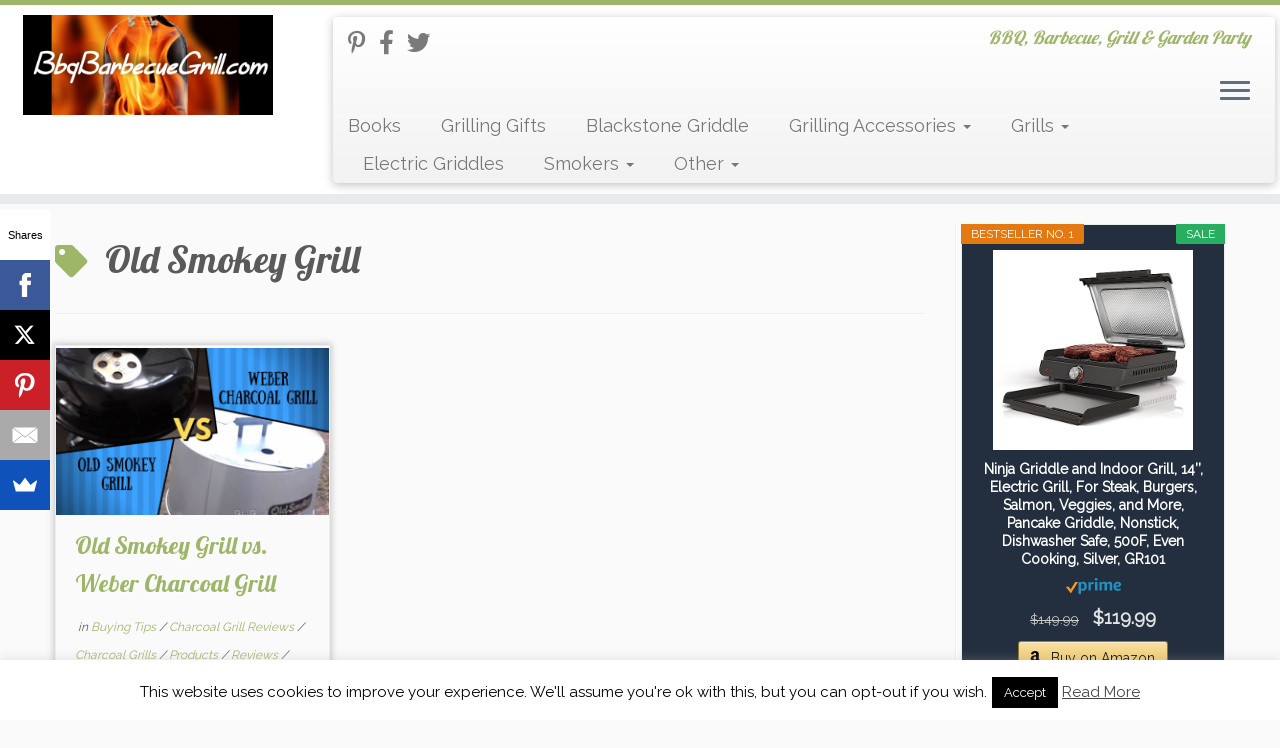

--- FILE ---
content_type: text/html; charset=UTF-8
request_url: https://bbqbarbecuegrill.com/tag/old-smokey-grill/
body_size: 23738
content:
<!DOCTYPE html> <!--[if IE 7]><html class="ie ie7 no-js" lang=en-US> <![endif]--> <!--[if IE 8]><html class="ie ie8 no-js" lang=en-US> <![endif]--> <!--[if !(IE 7) | !(IE 8)  ]><!--><html class=no-js lang=en-US> <!--<![endif]--><head><style>img.lazy{min-height:1px}</style><link href=https://bbqbarbecuegrill.com/wp-content/plugins/w3-total-cache/pub/js/lazyload.min.js?x84027 as=script><meta charset="UTF-8"><meta http-equiv="X-UA-Compatible" content="IE=EDGE"><meta name="viewport" content="width=device-width, initial-scale=1.0"><link rel=profile  href=https://gmpg.org/xfn/11><link rel=pingback href=https://bbqbarbecuegrill.com/xmlrpc.php> <script>(function(html){html.className = html.className.replace(/\bno-js\b/,'js')})(document.documentElement);</script> <meta name='robots' content='index, follow, max-image-preview:large, max-snippet:-1, max-video-preview:-1'><title>Old Smokey Grill - BBQ, Grill</title><link rel=canonical href=https://bbqbarbecuegrill.com/tag/old-smokey-grill/ ><meta property="og:locale" content="en_US"><meta property="og:type" content="article"><meta property="og:title" content="Old Smokey Grill - BBQ, Grill"><meta property="og:url" content="https://bbqbarbecuegrill.com/tag/old-smokey-grill/"><meta property="og:site_name" content="BBQ, Grill"><meta name="twitter:card" content="summary_large_image"><meta name="twitter:site" content="@BBQBarbecuGrill"> <script type=application/ld+json class=yoast-schema-graph>{"@context":"https://schema.org","@graph":[{"@type":"CollectionPage","@id":"https://bbqbarbecuegrill.com/tag/old-smokey-grill/","url":"https://bbqbarbecuegrill.com/tag/old-smokey-grill/","name":"Old Smokey Grill - BBQ, Grill","isPartOf":{"@id":"https://bbqbarbecuegrill.com/#website"},"primaryImageOfPage":{"@id":"https://bbqbarbecuegrill.com/tag/old-smokey-grill/#primaryimage"},"image":{"@id":"https://bbqbarbecuegrill.com/tag/old-smokey-grill/#primaryimage"},"thumbnailUrl":"https://bbqbarbecuegrill.com/wp-content/uploads/Old-Smokey-grill-vs-Weber-charcoal-grill-0.jpg","breadcrumb":{"@id":"https://bbqbarbecuegrill.com/tag/old-smokey-grill/#breadcrumb"},"inLanguage":"en-US"},{"@type":"ImageObject","inLanguage":"en-US","@id":"https://bbqbarbecuegrill.com/tag/old-smokey-grill/#primaryimage","url":"https://bbqbarbecuegrill.com/wp-content/uploads/Old-Smokey-grill-vs-Weber-charcoal-grill-0.jpg","contentUrl":"https://bbqbarbecuegrill.com/wp-content/uploads/Old-Smokey-grill-vs-Weber-charcoal-grill-0.jpg","width":1024,"height":768,"caption":"Old Smokey grill vs Weber charcoal grill"},{"@type":"BreadcrumbList","@id":"https://bbqbarbecuegrill.com/tag/old-smokey-grill/#breadcrumb","itemListElement":[{"@type":"ListItem","position":1,"name":"Home","item":"https://bbqbarbecuegrill.com/"},{"@type":"ListItem","position":2,"name":"Old Smokey Grill"}]},{"@type":"WebSite","@id":"https://bbqbarbecuegrill.com/#website","url":"https://bbqbarbecuegrill.com/","name":"BBQ, Grill","description":"BBQ, Barbecue, Grill &amp; Garden Party","potentialAction":[{"@type":"SearchAction","target":{"@type":"EntryPoint","urlTemplate":"https://bbqbarbecuegrill.com/?s={search_term_string}"},"query-input":{"@type":"PropertyValueSpecification","valueRequired":true,"valueName":"search_term_string"}}],"inLanguage":"en-US"}]}</script> <link rel=dns-prefetch href=//www.googletagmanager.com><link rel=dns-prefetch href=//fonts.googleapis.com><link rel=alternate type=application/rss+xml title="BBQ, Grill &raquo; Feed" href=https://bbqbarbecuegrill.com/feed/ ><link rel=alternate type=application/rss+xml title="BBQ, Grill &raquo; Comments Feed" href=https://bbqbarbecuegrill.com/comments/feed/ ><link rel=alternate type=application/rss+xml title="BBQ, Grill &raquo; Old Smokey Grill Tag Feed" href=https://bbqbarbecuegrill.com/tag/old-smokey-grill/feed/ >  <script src="//www.googletagmanager.com/gtag/js?id=G-Z9Z7584PKW"  data-cfasync=false data-wpfc-render=false async></script> <script data-cfasync=false data-wpfc-render=false>var mi_version = '9.11.1';
				var mi_track_user = true;
				var mi_no_track_reason = '';
								var MonsterInsightsDefaultLocations = {"page_location":"https:\/\/bbqbarbecuegrill.com\/tag\/old-smokey-grill\/"};
								if ( typeof MonsterInsightsPrivacyGuardFilter === 'function' ) {
					var MonsterInsightsLocations = (typeof MonsterInsightsExcludeQuery === 'object') ? MonsterInsightsPrivacyGuardFilter( MonsterInsightsExcludeQuery ) : MonsterInsightsPrivacyGuardFilter( MonsterInsightsDefaultLocations );
				} else {
					var MonsterInsightsLocations = (typeof MonsterInsightsExcludeQuery === 'object') ? MonsterInsightsExcludeQuery : MonsterInsightsDefaultLocations;
				}

								var disableStrs = [
										'ga-disable-G-Z9Z7584PKW',
									];

				/* Function to detect opted out users */
				function __gtagTrackerIsOptedOut() {
					for (var index = 0; index < disableStrs.length; index++) {
						if (document.cookie.indexOf(disableStrs[index] + '=true') > -1) {
							return true;
						}
					}

					return false;
				}

				/* Disable tracking if the opt-out cookie exists. */
				if (__gtagTrackerIsOptedOut()) {
					for (var index = 0; index < disableStrs.length; index++) {
						window[disableStrs[index]] = true;
					}
				}

				/* Opt-out function */
				function __gtagTrackerOptout() {
					for (var index = 0; index < disableStrs.length; index++) {
						document.cookie = disableStrs[index] + '=true; expires=Thu, 31 Dec 2099 23:59:59 UTC; path=/';
						window[disableStrs[index]] = true;
					}
				}

				if ('undefined' === typeof gaOptout) {
					function gaOptout() {
						__gtagTrackerOptout();
					}
				}
								window.dataLayer = window.dataLayer || [];

				window.MonsterInsightsDualTracker = {
					helpers: {},
					trackers: {},
				};
				if (mi_track_user) {
					function __gtagDataLayer() {
						dataLayer.push(arguments);
					}

					function __gtagTracker(type, name, parameters) {
						if (!parameters) {
							parameters = {};
						}

						if (parameters.send_to) {
							__gtagDataLayer.apply(null, arguments);
							return;
						}

						if (type === 'event') {
														parameters.send_to = monsterinsights_frontend.v4_id;
							var hookName = name;
							if (typeof parameters['event_category'] !== 'undefined') {
								hookName = parameters['event_category'] + ':' + name;
							}

							if (typeof MonsterInsightsDualTracker.trackers[hookName] !== 'undefined') {
								MonsterInsightsDualTracker.trackers[hookName](parameters);
							} else {
								__gtagDataLayer('event', name, parameters);
							}
							
						} else {
							__gtagDataLayer.apply(null, arguments);
						}
					}

					__gtagTracker('js', new Date());
					__gtagTracker('set', {
						'developer_id.dZGIzZG': true,
											});
					if ( MonsterInsightsLocations.page_location ) {
						__gtagTracker('set', MonsterInsightsLocations);
					}
										__gtagTracker('config', 'G-Z9Z7584PKW', {"forceSSL":"true"} );
										window.gtag = __gtagTracker;										(function () {
						/* https://developers.google.com/analytics/devguides/collection/analyticsjs/ */
						/* ga and __gaTracker compatibility shim. */
						var noopfn = function () {
							return null;
						};
						var newtracker = function () {
							return new Tracker();
						};
						var Tracker = function () {
							return null;
						};
						var p = Tracker.prototype;
						p.get = noopfn;
						p.set = noopfn;
						p.send = function () {
							var args = Array.prototype.slice.call(arguments);
							args.unshift('send');
							__gaTracker.apply(null, args);
						};
						var __gaTracker = function () {
							var len = arguments.length;
							if (len === 0) {
								return;
							}
							var f = arguments[len - 1];
							if (typeof f !== 'object' || f === null || typeof f.hitCallback !== 'function') {
								if ('send' === arguments[0]) {
									var hitConverted, hitObject = false, action;
									if ('event' === arguments[1]) {
										if ('undefined' !== typeof arguments[3]) {
											hitObject = {
												'eventAction': arguments[3],
												'eventCategory': arguments[2],
												'eventLabel': arguments[4],
												'value': arguments[5] ? arguments[5] : 1,
											}
										}
									}
									if ('pageview' === arguments[1]) {
										if ('undefined' !== typeof arguments[2]) {
											hitObject = {
												'eventAction': 'page_view',
												'page_path': arguments[2],
											}
										}
									}
									if (typeof arguments[2] === 'object') {
										hitObject = arguments[2];
									}
									if (typeof arguments[5] === 'object') {
										Object.assign(hitObject, arguments[5]);
									}
									if ('undefined' !== typeof arguments[1].hitType) {
										hitObject = arguments[1];
										if ('pageview' === hitObject.hitType) {
											hitObject.eventAction = 'page_view';
										}
									}
									if (hitObject) {
										action = 'timing' === arguments[1].hitType ? 'timing_complete' : hitObject.eventAction;
										hitConverted = mapArgs(hitObject);
										__gtagTracker('event', action, hitConverted);
									}
								}
								return;
							}

							function mapArgs(args) {
								var arg, hit = {};
								var gaMap = {
									'eventCategory': 'event_category',
									'eventAction': 'event_action',
									'eventLabel': 'event_label',
									'eventValue': 'event_value',
									'nonInteraction': 'non_interaction',
									'timingCategory': 'event_category',
									'timingVar': 'name',
									'timingValue': 'value',
									'timingLabel': 'event_label',
									'page': 'page_path',
									'location': 'page_location',
									'title': 'page_title',
									'referrer' : 'page_referrer',
								};
								for (arg in args) {
																		if (!(!args.hasOwnProperty(arg) || !gaMap.hasOwnProperty(arg))) {
										hit[gaMap[arg]] = args[arg];
									} else {
										hit[arg] = args[arg];
									}
								}
								return hit;
							}

							try {
								f.hitCallback();
							} catch (ex) {
							}
						};
						__gaTracker.create = newtracker;
						__gaTracker.getByName = newtracker;
						__gaTracker.getAll = function () {
							return [];
						};
						__gaTracker.remove = noopfn;
						__gaTracker.loaded = true;
						window['__gaTracker'] = __gaTracker;
					})();
									} else {
										console.log("");
					(function () {
						function __gtagTracker() {
							return null;
						}

						window['__gtagTracker'] = __gtagTracker;
						window['gtag'] = __gtagTracker;
					})();
									}</script> <style id=wp-img-auto-sizes-contain-inline-css>img:is([sizes=auto i],[sizes^="auto," i]){contain-intrinsic-size:3000px 1500px}</style><link rel=stylesheet id=tc-gfonts-css href='//fonts.googleapis.com/css?family=Lobster:400%7CRaleway' type=text/css media=all><style id=wp-emoji-styles-inline-css>img.wp-smiley,img.emoji{display:inline !important;border:none !important;box-shadow:none !important;height:1em !important;width:1em !important;margin:0
0.07em !important;vertical-align:-0.1em !important;background:none !important;padding:0
!important}</style><style id=wp-block-library-inline-css>/*<![CDATA[*/:root{--wp-block-synced-color:#7a00df;--wp-block-synced-color--rgb:122,0,223;--wp-bound-block-color:var(--wp-block-synced-color);--wp-editor-canvas-background:#ddd;--wp-admin-theme-color:#007cba;--wp-admin-theme-color--rgb:0,124,186;--wp-admin-theme-color-darker-10:#006ba1;--wp-admin-theme-color-darker-10--rgb:0,107,160.5;--wp-admin-theme-color-darker-20:#005a87;--wp-admin-theme-color-darker-20--rgb:0,90,135;--wp-admin-border-width-focus:2px}@media (min-resolution:192dpi){:root{--wp-admin-border-width-focus:1.5px}}.wp-element-button{cursor:pointer}:root .has-very-light-gray-background-color{background-color:#eee}:root .has-very-dark-gray-background-color{background-color:#313131}:root .has-very-light-gray-color{color:#eee}:root .has-very-dark-gray-color{color:#313131}:root .has-vivid-green-cyan-to-vivid-cyan-blue-gradient-background{background:linear-gradient(135deg,#00d084,#0693e3)}:root .has-purple-crush-gradient-background{background:linear-gradient(135deg,#34e2e4,#4721fb 50%,#ab1dfe)}:root .has-hazy-dawn-gradient-background{background:linear-gradient(135deg,#faaca8,#dad0ec)}:root .has-subdued-olive-gradient-background{background:linear-gradient(135deg,#fafae1,#67a671)}:root .has-atomic-cream-gradient-background{background:linear-gradient(135deg,#fdd79a,#004a59)}:root .has-nightshade-gradient-background{background:linear-gradient(135deg,#330968,#31cdcf)}:root .has-midnight-gradient-background{background:linear-gradient(135deg,#020381,#2874fc)}:root{--wp--preset--font-size--normal:16px;--wp--preset--font-size--huge:42px}.has-regular-font-size{font-size:1em}.has-larger-font-size{font-size:2.625em}.has-normal-font-size{font-size:var(--wp--preset--font-size--normal)}.has-huge-font-size{font-size:var(--wp--preset--font-size--huge)}.has-text-align-center{text-align:center}.has-text-align-left{text-align:left}.has-text-align-right{text-align:right}.has-fit-text{white-space:nowrap!important}#end-resizable-editor-section{display:none}.aligncenter{clear:both}.items-justified-left{justify-content:flex-start}.items-justified-center{justify-content:center}.items-justified-right{justify-content:flex-end}.items-justified-space-between{justify-content:space-between}.screen-reader-text{border:0;clip-path:inset(50%);height:1px;margin:-1px;overflow:hidden;padding:0;position:absolute;width:1px;word-wrap:normal!important}.screen-reader-text:focus{background-color:#ddd;clip-path:none;color:#444;display:block;font-size:1em;height:auto;left:5px;line-height:normal;padding:15px
23px 14px;text-decoration:none;top:5px;width:auto;z-index:100000}html :where(.has-border-color){border-style:solid}html :where([style*=border-top-color]){border-top-style:solid}html :where([style*=border-right-color]){border-right-style:solid}html :where([style*=border-bottom-color]){border-bottom-style:solid}html :where([style*=border-left-color]){border-left-style:solid}html :where([style*=border-width]){border-style:solid}html :where([style*=border-top-width]){border-top-style:solid}html :where([style*=border-right-width]){border-right-style:solid}html :where([style*=border-bottom-width]){border-bottom-style:solid}html :where([style*=border-left-width]){border-left-style:solid}html :where(img[class*=wp-image-]){height:auto;max-width:100%}:where(figure){margin:0
0 1em}html :where(.is-position-sticky){--wp-admin--admin-bar--position-offset:var(--wp-admin--admin-bar--height,0px)}@media screen and (max-width:600px){html:where(.is-position-sticky){--wp-admin--admin-bar--position-offset:0px}}/*]]>*/</style><style id=global-styles-inline-css>/*<![CDATA[*/:root{--wp--preset--aspect-ratio--square:1;--wp--preset--aspect-ratio--4-3:4/3;--wp--preset--aspect-ratio--3-4:3/4;--wp--preset--aspect-ratio--3-2:3/2;--wp--preset--aspect-ratio--2-3:2/3;--wp--preset--aspect-ratio--16-9:16/9;--wp--preset--aspect-ratio--9-16:9/16;--wp--preset--color--black:#000;--wp--preset--color--cyan-bluish-gray:#abb8c3;--wp--preset--color--white:#fff;--wp--preset--color--pale-pink:#f78da7;--wp--preset--color--vivid-red:#cf2e2e;--wp--preset--color--luminous-vivid-orange:#ff6900;--wp--preset--color--luminous-vivid-amber:#fcb900;--wp--preset--color--light-green-cyan:#7bdcb5;--wp--preset--color--vivid-green-cyan:#00d084;--wp--preset--color--pale-cyan-blue:#8ed1fc;--wp--preset--color--vivid-cyan-blue:#0693e3;--wp--preset--color--vivid-purple:#9b51e0;--wp--preset--gradient--vivid-cyan-blue-to-vivid-purple:linear-gradient(135deg,rgb(6,147,227) 0%,rgb(155,81,224) 100%);--wp--preset--gradient--light-green-cyan-to-vivid-green-cyan:linear-gradient(135deg,rgb(122,220,180) 0%,rgb(0,208,130) 100%);--wp--preset--gradient--luminous-vivid-amber-to-luminous-vivid-orange:linear-gradient(135deg,rgb(252,185,0) 0%,rgb(255,105,0) 100%);--wp--preset--gradient--luminous-vivid-orange-to-vivid-red:linear-gradient(135deg,rgb(255,105,0) 0%,rgb(207,46,46) 100%);--wp--preset--gradient--very-light-gray-to-cyan-bluish-gray:linear-gradient(135deg,rgb(238,238,238) 0%,rgb(169,184,195) 100%);--wp--preset--gradient--cool-to-warm-spectrum:linear-gradient(135deg,rgb(74,234,220) 0%,rgb(151,120,209) 20%,rgb(207,42,186) 40%,rgb(238,44,130) 60%,rgb(251,105,98) 80%,rgb(254,248,76) 100%);--wp--preset--gradient--blush-light-purple:linear-gradient(135deg,rgb(255,206,236) 0%,rgb(152,150,240) 100%);--wp--preset--gradient--blush-bordeaux:linear-gradient(135deg,rgb(254,205,165) 0%,rgb(254,45,45) 50%,rgb(107,0,62) 100%);--wp--preset--gradient--luminous-dusk:linear-gradient(135deg,rgb(255,203,112) 0%,rgb(199,81,192) 50%,rgb(65,88,208) 100%);--wp--preset--gradient--pale-ocean:linear-gradient(135deg,rgb(255,245,203) 0%,rgb(182,227,212) 50%,rgb(51,167,181) 100%);--wp--preset--gradient--electric-grass:linear-gradient(135deg,rgb(202,248,128) 0%,rgb(113,206,126) 100%);--wp--preset--gradient--midnight:linear-gradient(135deg,rgb(2,3,129) 0%,rgb(40,116,252) 100%);--wp--preset--font-size--small:13px;--wp--preset--font-size--medium:20px;--wp--preset--font-size--large:36px;--wp--preset--font-size--x-large:42px;--wp--preset--spacing--20:0.44rem;--wp--preset--spacing--30:0.67rem;--wp--preset--spacing--40:1rem;--wp--preset--spacing--50:1.5rem;--wp--preset--spacing--60:2.25rem;--wp--preset--spacing--70:3.38rem;--wp--preset--spacing--80:5.06rem;--wp--preset--shadow--natural:6px 6px 9px rgba(0, 0, 0, 0.2);--wp--preset--shadow--deep:12px 12px 50px rgba(0, 0, 0, 0.4);--wp--preset--shadow--sharp:6px 6px 0px rgba(0, 0, 0, 0.2);--wp--preset--shadow--outlined:6px 6px 0px -3px rgb(255, 255, 255), 6px 6px rgb(0, 0, 0);--wp--preset--shadow--crisp:6px 6px 0px rgb(0, 0, 0)}:where(.is-layout-flex){gap:0.5em}:where(.is-layout-grid){gap:0.5em}body .is-layout-flex{display:flex}.is-layout-flex{flex-wrap:wrap;align-items:center}.is-layout-flex>:is(*,div){margin:0}body .is-layout-grid{display:grid}.is-layout-grid>:is(*,div){margin:0}:where(.wp-block-columns.is-layout-flex){gap:2em}:where(.wp-block-columns.is-layout-grid){gap:2em}:where(.wp-block-post-template.is-layout-flex){gap:1.25em}:where(.wp-block-post-template.is-layout-grid){gap:1.25em}.has-black-color{color:var(--wp--preset--color--black) !important}.has-cyan-bluish-gray-color{color:var(--wp--preset--color--cyan-bluish-gray) !important}.has-white-color{color:var(--wp--preset--color--white) !important}.has-pale-pink-color{color:var(--wp--preset--color--pale-pink) !important}.has-vivid-red-color{color:var(--wp--preset--color--vivid-red) !important}.has-luminous-vivid-orange-color{color:var(--wp--preset--color--luminous-vivid-orange) !important}.has-luminous-vivid-amber-color{color:var(--wp--preset--color--luminous-vivid-amber) !important}.has-light-green-cyan-color{color:var(--wp--preset--color--light-green-cyan) !important}.has-vivid-green-cyan-color{color:var(--wp--preset--color--vivid-green-cyan) !important}.has-pale-cyan-blue-color{color:var(--wp--preset--color--pale-cyan-blue) !important}.has-vivid-cyan-blue-color{color:var(--wp--preset--color--vivid-cyan-blue) !important}.has-vivid-purple-color{color:var(--wp--preset--color--vivid-purple) !important}.has-black-background-color{background-color:var(--wp--preset--color--black) !important}.has-cyan-bluish-gray-background-color{background-color:var(--wp--preset--color--cyan-bluish-gray) !important}.has-white-background-color{background-color:var(--wp--preset--color--white) !important}.has-pale-pink-background-color{background-color:var(--wp--preset--color--pale-pink) !important}.has-vivid-red-background-color{background-color:var(--wp--preset--color--vivid-red) !important}.has-luminous-vivid-orange-background-color{background-color:var(--wp--preset--color--luminous-vivid-orange) !important}.has-luminous-vivid-amber-background-color{background-color:var(--wp--preset--color--luminous-vivid-amber) !important}.has-light-green-cyan-background-color{background-color:var(--wp--preset--color--light-green-cyan) !important}.has-vivid-green-cyan-background-color{background-color:var(--wp--preset--color--vivid-green-cyan) !important}.has-pale-cyan-blue-background-color{background-color:var(--wp--preset--color--pale-cyan-blue) !important}.has-vivid-cyan-blue-background-color{background-color:var(--wp--preset--color--vivid-cyan-blue) !important}.has-vivid-purple-background-color{background-color:var(--wp--preset--color--vivid-purple) !important}.has-black-border-color{border-color:var(--wp--preset--color--black) !important}.has-cyan-bluish-gray-border-color{border-color:var(--wp--preset--color--cyan-bluish-gray) !important}.has-white-border-color{border-color:var(--wp--preset--color--white) !important}.has-pale-pink-border-color{border-color:var(--wp--preset--color--pale-pink) !important}.has-vivid-red-border-color{border-color:var(--wp--preset--color--vivid-red) !important}.has-luminous-vivid-orange-border-color{border-color:var(--wp--preset--color--luminous-vivid-orange) !important}.has-luminous-vivid-amber-border-color{border-color:var(--wp--preset--color--luminous-vivid-amber) !important}.has-light-green-cyan-border-color{border-color:var(--wp--preset--color--light-green-cyan) !important}.has-vivid-green-cyan-border-color{border-color:var(--wp--preset--color--vivid-green-cyan) !important}.has-pale-cyan-blue-border-color{border-color:var(--wp--preset--color--pale-cyan-blue) !important}.has-vivid-cyan-blue-border-color{border-color:var(--wp--preset--color--vivid-cyan-blue) !important}.has-vivid-purple-border-color{border-color:var(--wp--preset--color--vivid-purple) !important}.has-vivid-cyan-blue-to-vivid-purple-gradient-background{background:var(--wp--preset--gradient--vivid-cyan-blue-to-vivid-purple) !important}.has-light-green-cyan-to-vivid-green-cyan-gradient-background{background:var(--wp--preset--gradient--light-green-cyan-to-vivid-green-cyan) !important}.has-luminous-vivid-amber-to-luminous-vivid-orange-gradient-background{background:var(--wp--preset--gradient--luminous-vivid-amber-to-luminous-vivid-orange) !important}.has-luminous-vivid-orange-to-vivid-red-gradient-background{background:var(--wp--preset--gradient--luminous-vivid-orange-to-vivid-red) !important}.has-very-light-gray-to-cyan-bluish-gray-gradient-background{background:var(--wp--preset--gradient--very-light-gray-to-cyan-bluish-gray) !important}.has-cool-to-warm-spectrum-gradient-background{background:var(--wp--preset--gradient--cool-to-warm-spectrum) !important}.has-blush-light-purple-gradient-background{background:var(--wp--preset--gradient--blush-light-purple) !important}.has-blush-bordeaux-gradient-background{background:var(--wp--preset--gradient--blush-bordeaux) !important}.has-luminous-dusk-gradient-background{background:var(--wp--preset--gradient--luminous-dusk) !important}.has-pale-ocean-gradient-background{background:var(--wp--preset--gradient--pale-ocean) !important}.has-electric-grass-gradient-background{background:var(--wp--preset--gradient--electric-grass) !important}.has-midnight-gradient-background{background:var(--wp--preset--gradient--midnight) !important}.has-small-font-size{font-size:var(--wp--preset--font-size--small) !important}.has-medium-font-size{font-size:var(--wp--preset--font-size--medium) !important}.has-large-font-size{font-size:var(--wp--preset--font-size--large) !important}.has-x-large-font-size{font-size:var(--wp--preset--font-size--x-large) !important}/*]]>*/</style><style id=classic-theme-styles-inline-css>/*! This file is auto-generated */
.wp-block-button__link{color:#fff;background-color:#32373c;border-radius:9999px;box-shadow:none;text-decoration:none;padding:calc(.667em + 2px) calc(1.333em + 2px);font-size:1.125em}.wp-block-file__button{background:#32373c;color:#fff;text-decoration:none}</style><link rel=stylesheet href=https://bbqbarbecuegrill.com/wp-content/cache/minify/f99cf.css?x84027 media=all><style id=customizr-skin-inline-css>.site-title,.site-description,h1,h2,h3,.tc-dropcap{font-family:'Lobster';font-weight:400}body,.navbar .nav>li>a{font-family:'Raleway';font-weight:inherit}body,.navbar .nav>li>a{font-size:18px;line-height:1.6em}table{border-collapse:separate}body
table{border-collapse:collapse}.social-links .social-icon:before{content:none}.sticky-enabled .tc-shrink-on .site-logo
img{height:30px!important;width:auto!important}.sticky-enabled .tc-shrink-on .brand .site-title{font-size:0.6em;opacity:0.8;line-height:1.2em}.site-logo
img.sticky{display:none}.sticky-enabled .tc-sticky-logo-on .site-logo
img{display:none}.sticky-enabled .tc-sticky-logo-on .site-logo
img.sticky{display:inline-block}.tc-rectangular-thumb{max-height:250px;height:250px}.tc-slider-loader-wrapper{display:none}html.js .tc-slider-loader-wrapper{display:block}.no-csstransforms3d .tc-slider-loader-wrapper .tc-img-gif-loader{background:url('https://bbqbarbecuegrill.com/wp-content/themes/customizr/assets/front/img/slider-loader.gif') no-repeat center center}.tc-slider-loader-wrapper .tc-css-loader>div{border-color:#9db668}#tc-push-footer{display:none;visibility:hidden}.tc-sticky-footer #tc-push-footer.sticky-footer-enabled{display:block}@media (max-width: 979px){.tc-second-menu-on .nav-collapse{width:inherit;overflow:visible;height:inherit;position:relative;top:inherit;-webkit-box-shadow:none;-moz-box-shadow:none;box-shadow:none;background:inherit}.logo-centered.tc-second-menu-display-in-header-when-mobile .pull-menu-center .navbar .nav-collapse{width:100%;text-align:center}.logo-centered.tc-second-menu-display-in-header-when-mobile .pull-menu-center .navbar .nav-collapse
.nav{float:initial;display:inline-block;margin:0
-12px;text-align:initial}.tc-sticky-header.sticky-enabled #tc-page-wrap .nav-collapse, #tc-page-wrap .tc-second-menu-hide-when-mobile .nav-collapse.collapse
.nav{display:none !important}.tc-second-menu-on .tc-hover-menu.nav ul.dropdown-menu{display:none}.tc-second-menu-on .navbar .nav-collapse ul.nav>li li
a{padding:3px
20px}.tc-second-menu-on .nav-collapse.collapse
.nav{display:block;float:left;margin:inherit}.tc-second-menu-on .nav-collapse .nav>li{float:left}.tc-second-menu-on .nav-collapse .dropdown-menu{position:absolute;display:none;-webkit-box-shadow:0 2px 8px rgba(0,0,0,.2);-moz-box-shadow:0 2px 8px rgba(0,0,0,.2);box-shadow:0 2px 8px rgba(0,0,0,.2);background-color:#fff;-webkit-border-radius:6px;-moz-border-radius:6px;border-radius:6px;-webkit-background-clip:padding-box;-moz-background-clip:padding;background-clip:padding-box;padding:5px
0}.tc-second-menu-on .navbar .nav>li>.dropdown-menu:after, .navbar .nav>li>.dropdown-menu:before{content:'';display:inline-block;position:absolute}.tc-second-menu-on .tc-hover-menu.nav
.caret{display:inline-block}.tc-second-menu-on .tc-hover-menu.nav li:hover>ul{display:block}.tc-second-menu-on .nav a, .tc-second-menu-on .tc-hover-menu.nav
a{border-bottom:none}.tc-second-menu-on .dropdown-menu>li>a{padding:3px
20px}.tc-second-menu-on .tc-submenu-move .dropdown-menu>li>a:focus,.tc-second-menu-on .tc-submenu-move .dropdown-menu>li>a:hover,.tc-second-menu-on .tc-submenu-move .dropdown-submenu:focus>a, .tc-second-menu-on .tc-submenu-move .dropdown-submenu:hover>a{padding-left:1.63em}.tc-second-menu-on .tc-submenu-fade .nav>li>ul{opacity:0;top:75%;visibility:hidden;display:block;-webkit-transition:all .2s ease-in-out;-moz-transition:all .2s ease-in-out;-o-transition:all .2s ease-in-out;-ms-transition:all .2s ease-in-out;transition:all .2s ease-in-out}.tc-second-menu-on .tc-submenu-fade .nav li.open>ul, .tc-second-menu-on .tc-submenu-fade .tc-hover-menu.nav li:hover>ul{opacity:1;top:95%;visibility:visible}.tc-second-menu-on .tc-submenu-move .dropdown-menu>li>a{-webkit-transition:all ease .241s;-moz-transition:all ease .241s;-o-transition:all ease .241s;transition:all ease .241s}.tc-second-menu-on .dropdown-submenu>.dropdown-menu{top:110%;left:30%;left:30%\9;top:0\9;margin-top:-6px;margin-left:-1px;-webkit-border-radius:6px;-moz-border-radius:6px;border-radius:6px}.tc-second-menu-on .dropdown-submenu>a:after{content:' '}}.sticky-enabled .tc-second-menu-on .nav-collapse.collapse{clear:none}#tc-sn{width:330px}.tc-sn-visible[class*=sn-left] #tc-page-wrap{left:330px}.tc-sn-visible[class*=sn-right] #tc-page-wrap{right:330px}[class*=sn-right].sn-close #tc-page-wrap, [class*=sn-left].sn-open #tc-page-wrap{-webkit-transform:translate3d( 330px, 0, 0 );-moz-transform:translate3d( 330px, 0, 0 );transform:translate3d( 330px, 0, 0 )}[class*=sn-right].sn-open #tc-page-wrap, [class*=sn-left].sn-close #tc-page-wrap{-webkit-transform:translate3d( -330px, 0, 0 );-moz-transform:translate3d( -330px, 0, 0 );transform:translate3d( -330px, 0, 0 )}.tc-sticky-header.tc-sn-visible:not(.animating)[class*=sn-left] .tc-header{left:330px}.tc-sticky-header.tc-sn-visible:not(.animating)[class*=sn-right] .tc-header{right:330px}.no-csstransforms3d .tc-sticky-header.tc-sn-visible[class*=sn-left] .tc-header{left:330px}.no-csstransforms3d .tc-sticky-header.tc-sn-visible[class*=sn-right] .tc-header{right:330px}@media (min-width: 1200px){.tc-post-list-grid article .entry-title{font-size:24px;line-height:38px}.tc-post-list-grid .tc-g-cont{font-size:14px;line-height:22px}}@media (max-width: 1199px) and (min-width: 980px){.tc-post-list-grid article .entry-title{font-size:20px;line-height:31px}.tc-post-list-grid .tc-g-cont{font-size:13px;line-height:20px}}@media (max-width: 979px) and (min-width: 768px){.tc-post-list-grid article .entry-title{font-size:18px;line-height:27px}.tc-post-list-grid .tc-g-cont{font-size:12px;line-height:19px}}@media (max-width: 767px){.tc-post-list-grid article .entry-title{font-size:24px;line-height:38px}.tc-post-list-grid .tc-g-cont{font-size:14px;line-height:22px}}@media (max-width: 480px){.tc-post-list-grid article .entry-title{font-size:20px;line-height:31px}.tc-post-list-grid .tc-g-cont{font-size:13px;line-height:20px}}.grid-cols-3
figure{height:225px;max-height:225px;line-height:225px}.tc-grid-border .tc-grid{border-bottom:none}.tc-grid-border
.grid__item{border-bottom:3px solid #9db668}</style><link rel=stylesheet href=https://bbqbarbecuegrill.com/wp-content/cache/minify/0a741.css?x84027 media=all> <script src="https://bbqbarbecuegrill.com/wp-content/plugins/google-analytics-for-wordpress/assets/js/frontend-gtag.min.js?x84027" id=monsterinsights-frontend-script-js async=async data-wp-strategy=async></script> <script data-cfasync=false data-wpfc-render=false id=monsterinsights-frontend-script-js-extra>var monsterinsights_frontend = {"js_events_tracking":"true","download_extensions":"doc,pdf,ppt,zip,xls,docx,pptx,xlsx","inbound_paths":"[]","home_url":"https:\/\/bbqbarbecuegrill.com","hash_tracking":"false","v4_id":"G-Z9Z7584PKW"};</script> <script src="https://bbqbarbecuegrill.com/wp-includes/js/jquery/jquery.min.js?x84027" id=jquery-core-js></script> <script src="https://bbqbarbecuegrill.com/wp-includes/js/jquery/jquery-migrate.min.js?x84027" id=jquery-migrate-js></script> <script id=cookie-law-info-js-extra>var Cli_Data = {"nn_cookie_ids":[],"cookielist":[],"non_necessary_cookies":[],"ccpaEnabled":"","ccpaRegionBased":"","ccpaBarEnabled":"","strictlyEnabled":["necessary","obligatoire"],"ccpaType":"gdpr","js_blocking":"","custom_integration":"","triggerDomRefresh":"","secure_cookies":""};
var cli_cookiebar_settings = {"animate_speed_hide":"500","animate_speed_show":"500","background":"#FFF","border":"#b1a6a6c2","border_on":"","button_1_button_colour":"#000","button_1_button_hover":"#000000","button_1_link_colour":"#fff","button_1_as_button":"1","button_1_new_win":"","button_2_button_colour":"#333","button_2_button_hover":"#292929","button_2_link_colour":"#444","button_2_as_button":"","button_2_hidebar":"1","button_3_button_colour":"#000","button_3_button_hover":"#000000","button_3_link_colour":"#fff","button_3_as_button":"1","button_3_new_win":"","button_4_button_colour":"#000","button_4_button_hover":"#000000","button_4_link_colour":"#fff","button_4_as_button":"1","button_7_button_colour":"#61a229","button_7_button_hover":"#4e8221","button_7_link_colour":"#fff","button_7_as_button":"1","button_7_new_win":"","font_family":"inherit","header_fix":"","notify_animate_hide":"1","notify_animate_show":"","notify_div_id":"#cookie-law-info-bar","notify_position_horizontal":"right","notify_position_vertical":"bottom","scroll_close":"","scroll_close_reload":"","accept_close_reload":"","reject_close_reload":"","showagain_tab":"1","showagain_background":"#fff","showagain_border":"#000","showagain_div_id":"#cookie-law-info-again","showagain_x_position":"100px","text":"#000","show_once_yn":"","show_once":"10000","logging_on":"","as_popup":"","popup_overlay":"1","bar_heading_text":"","cookie_bar_as":"banner","popup_showagain_position":"bottom-right","widget_position":"left"};
var log_object = {"ajax_url":"https://bbqbarbecuegrill.com/wp-admin/admin-ajax.php"};
//# sourceURL=cookie-law-info-js-extra</script> <script src="https://bbqbarbecuegrill.com/wp-content/plugins/cookie-law-info/legacy/public/js/cookie-law-info-public.js?x84027" id=cookie-law-info-js></script> <script src="https://bbqbarbecuegrill.com/wp-content/themes/customizr/assets/front/js/libs/modernizr.min.js?x84027" id=modernizr-js></script> <script src="https://bbqbarbecuegrill.com/wp-content/themes/customizr/assets/front/js/libs/fancybox/jquery.fancybox-1.3.4.min.js?x84027" id=tc-fancybox-js></script> <script src="https://bbqbarbecuegrill.com/wp-includes/js/underscore.min.js?x84027" id=underscore-js></script> <script id=tc-scripts-js-extra>var TCParams = {"_disabled":[],"FancyBoxState":"1","FancyBoxAutoscale":"1","SliderName":"","SliderDelay":"","SliderHover":"1","centerSliderImg":"1","SmoothScroll":{"Enabled":true,"Options":{"touchpadSupport":false}},"anchorSmoothScroll":"linear","anchorSmoothScrollExclude":{"simple":["[class*=edd]",".tc-carousel-control",".carousel-control","[data-toggle=\"modal\"]","[data-toggle=\"dropdown\"]","[data-toggle=\"tooltip\"]","[data-toggle=\"popover\"]","[data-toggle=\"collapse\"]","[data-toggle=\"tab\"]","[data-toggle=\"pill\"]","[class*=upme]","[class*=um-]"],"deep":{"classes":[],"ids":[]}},"ReorderBlocks":"1","centerAllImg":"","HasComments":"","LeftSidebarClass":".span3.left.tc-sidebar","RightSidebarClass":".span3.right.tc-sidebar","LoadModernizr":"1","stickyCustomOffset":{"_initial":0,"_scrolling":0,"options":{"_static":true,"_element":""}},"stickyHeader":"1","dropdowntoViewport":"","timerOnScrollAllBrowsers":"1","extLinksStyle":"","extLinksTargetExt":"","extLinksSkipSelectors":{"classes":["btn","button"],"ids":[]},"dropcapEnabled":"","dropcapWhere":{"post":"","page":""},"dropcapMinWords":"50","dropcapSkipSelectors":{"tags":["IMG","IFRAME","H1","H2","H3","H4","H5","H6","BLOCKQUOTE","UL","OL"],"classes":["btn","tc-placeholder-wrap"],"id":[]},"imgSmartLoadEnabled":"","imgSmartLoadOpts":{"parentSelectors":[".article-container",".__before_main_wrapper",".widget-front"],"opts":{"excludeImg":[".tc-holder-img"]}},"imgSmartLoadsForSliders":"","goldenRatio":"1.618","gridGoldenRatioLimit":"350","isSecondMenuEnabled":"1","secondMenuRespSet":"in-sn-before","isParallaxOn":"1","parallaxRatio":"0.55","pluginCompats":[],"adminAjaxUrl":"https://bbqbarbecuegrill.com/wp-admin/admin-ajax.php","ajaxUrl":"https://bbqbarbecuegrill.com/?czrajax=1","frontNonce":{"id":"CZRFrontNonce","handle":"e2dbc6c372"},"isDevMode":"","isModernStyle":"","i18n":{"Permanently dismiss":"Permanently dismiss"},"version":"4.4.24","frontNotifications":{"styleSwitcher":{"enabled":false,"content":"","dismissAction":"dismiss_style_switcher_note_front","ajaxUrl":"https://bbqbarbecuegrill.com/wp-admin/admin-ajax.php"}}};
//# sourceURL=tc-scripts-js-extra</script> <script src="https://bbqbarbecuegrill.com/wp-content/themes/customizr/inc/assets/js/tc-scripts.min.js?x84027" id=tc-scripts-js></script>   <script src="https://www.googletagmanager.com/gtag/js?id=GT-MQRQ579" id=google_gtagjs-js async></script> <script id=google_gtagjs-js-after>window.dataLayer = window.dataLayer || [];function gtag(){dataLayer.push(arguments);}
gtag("set","linker",{"domains":["bbqbarbecuegrill.com"]});
gtag("js", new Date());
gtag("set", "developer_id.dZTNiMT", true);
gtag("config", "GT-MQRQ579");
 window._googlesitekit = window._googlesitekit || {}; window._googlesitekit.throttledEvents = []; window._googlesitekit.gtagEvent = (name, data) => { var key = JSON.stringify( { name, data } ); if ( !! window._googlesitekit.throttledEvents[ key ] ) { return; } window._googlesitekit.throttledEvents[ key ] = true; setTimeout( () => { delete window._googlesitekit.throttledEvents[ key ]; }, 5 ); gtag( "event", name, { ...data, event_source: "site-kit" } ); }; 
//# sourceURL=google_gtagjs-js-after</script> <script></script><link rel=https://api.w.org/ href=https://bbqbarbecuegrill.com/wp-json/ ><link rel=alternate title=JSON type=application/json href=https://bbqbarbecuegrill.com/wp-json/wp/v2/tags/792><link rel=EditURI type=application/rsd+xml title=RSD href=https://bbqbarbecuegrill.com/xmlrpc.php?rsd><style>/*<![CDATA[*/.aawp .aawp-tb__row--highlight{background-color:#256aaf}.aawp .aawp-tb__row--highlight{color:#256aaf}.aawp .aawp-tb__row--highlight
a{color:#256aaf}/*]]>*/</style><meta name="generator" content="Site Kit by Google 1.170.0"><style>.recentcomments
a{display:inline !important;padding:0
!important;margin:0
!important}</style><meta name="onesignal" content="wordpress-plugin"> <script>window.OneSignalDeferred = window.OneSignalDeferred || [];

      OneSignalDeferred.push(function(OneSignal) {
        var oneSignal_options = {};
        window._oneSignalInitOptions = oneSignal_options;

        oneSignal_options['serviceWorkerParam'] = { scope: '/' };
oneSignal_options['serviceWorkerPath'] = 'OneSignalSDKWorker.js.php';

        OneSignal.Notifications.setDefaultUrl("https://bbqbarbecuegrill.com");

        oneSignal_options['wordpress'] = true;
oneSignal_options['appId'] = '6b7c98c2-1454-4b44-b68d-89a110217fd9';
oneSignal_options['allowLocalhostAsSecureOrigin'] = true;
oneSignal_options['welcomeNotification'] = { };
oneSignal_options['welcomeNotification']['title'] = "";
oneSignal_options['welcomeNotification']['message'] = "";
oneSignal_options['path'] = "https://bbqbarbecuegrill.com/wp-content/plugins/onesignal-free-web-push-notifications/sdk_files/";
oneSignal_options['safari_web_id'] = "web.onesignal.auto.34cabfa2-ddd9-46d0-b8b2-6fad793020e0";
oneSignal_options['promptOptions'] = { };
oneSignal_options['notifyButton'] = { };
oneSignal_options['notifyButton']['enable'] = true;
oneSignal_options['notifyButton']['position'] = 'bottom-right';
oneSignal_options['notifyButton']['theme'] = 'default';
oneSignal_options['notifyButton']['size'] = 'medium';
oneSignal_options['notifyButton']['showCredit'] = true;
oneSignal_options['notifyButton']['text'] = {};
              OneSignal.init(window._oneSignalInitOptions);
              OneSignal.Slidedown.promptPush()      });

      function documentInitOneSignal() {
        var oneSignal_elements = document.getElementsByClassName("OneSignal-prompt");

        var oneSignalLinkClickHandler = function(event) { OneSignal.Notifications.requestPermission(); event.preventDefault(); };        for(var i = 0; i < oneSignal_elements.length; i++)
          oneSignal_elements[i].addEventListener('click', oneSignalLinkClickHandler, false);
      }

      if (document.readyState === 'complete') {
           documentInitOneSignal();
      }
      else {
           window.addEventListener("load", function(event){
               documentInitOneSignal();
          });
      }</script> <meta name="generator" content="Powered by WPBakery Page Builder - drag and drop page builder for WordPress."><link rel=icon href=https://bbqbarbecuegrill.com/wp-content/uploads/cropped-animated_favicon1-32x32.gif?x84027 sizes=32x32><link rel=icon href=https://bbqbarbecuegrill.com/wp-content/uploads/cropped-animated_favicon1-192x192.gif?x84027 sizes=192x192><link rel=apple-touch-icon href=https://bbqbarbecuegrill.com/wp-content/uploads/cropped-animated_favicon1-180x180.gif?x84027><meta name="msapplication-TileImage" content="https://bbqbarbecuegrill.com/wp-content/uploads/cropped-animated_favicon1-270x270.gif"><style id=wp-custom-css>.tc-grid-figure
img{min-width:auto !important;min-height:auto !important;max-width:100% !important;width:auto !important;max-height:none !important}</style><noscript><style>.wpb_animate_when_almost_visible{opacity:1}</style></noscript><link rel=stylesheet href=https://bbqbarbecuegrill.com/wp-content/cache/minify/6fbed.css?x84027 media=all></head><body class="archive tag tag-old-smokey-grill tag-792 wp-embed-responsive wp-theme-customizr wp-child-theme-customizr-child aawp-custom tc-fade-hover-links tc-r-sidebar skin-green customizr-4-4-24-with-child-theme wpb-js-composer js-comp-ver-8.0.1 vc_responsive tc-sticky-header sticky-disabled tc-transparent-on-scroll tc-side-menu tc-post-list-context tc-sticky-footer sn-right" > <a class="screen-reader-text skip-link" href=#content>Skip to content</a><nav id=tc-sn class="tc-sn navbar"><div class="tc-sn-inner nav-collapse"><div class="btn-toggle-nav sn-toggle pull-right"><button type=button class="btn menu-btn"  title=Close aria-label=Close><span class=icon-bar></span><span class=icon-bar></span><span class=icon-bar></span> </button></div><div class=sn-nav-wrapper><ul class="nav sn-nav"><li class="page_item page-item-14 menu-item"><a href=https://bbqbarbecuegrill.com/about/ >About</a></li><li class="page_item page-item-4 menu-item"><a href=https://bbqbarbecuegrill.com/privacy-policy/ >Privacy Policy</a></li><li class="page_item page-item-7 menu-item"><a href=https://bbqbarbecuegrill.com/terms-of-use/ >Terms of Use</a></li></ul></div></div></nav><div id=tc-page-wrap class><header class="tc-header clearfix row-fluid tc-tagline-off tc-title-logo-on tc-sticky-logo-on tc-shrink-on tc-menu-on logo-left tc-second-menu-on tc-second-menu-in-sn-before-when-mobile"><div class="brand span3 pull-left"> <a class=site-logo href=https://bbqbarbecuegrill.com/ aria-label="BBQ, Grill | BBQ, Barbecue, Grill &amp; Garden Party"><img src="data:image/svg+xml,%3Csvg%20xmlns='http://www.w3.org/2000/svg'%20viewBox='0%200%201280%20512'%3E%3C/svg%3E" data-src=https://bbqbarbecuegrill.com/wp-content/uploads/cropped-Tűzes-üveg-LOGO-2.jpg?x84027 alt="Back Home" width=1280 height=512 style=max-width:250px;max-height:100px data-no-retina class=" attachment-84 lazy"><img src="data:image/svg+xml,%3Csvg%20xmlns='http://www.w3.org/2000/svg'%20viewBox='0%200%20250%20100'%3E%3C/svg%3E" data-src=https://bbqbarbecuegrill.com/wp-content/uploads/bbqbarbecuegrill-logo.jpg?x84027 alt="Back Home" width=250 height=100  data-no-retina class="sticky attachment-8875 lazy"></a></div><div class="container outside"><h2 class="site-description">BBQ, Barbecue, Grill &amp; Garden Party</h2></div><div class="navbar-wrapper clearfix span9 tc-submenu-fade tc-submenu-move tc-open-on-hover pull-menu-left"><div class="navbar resp"><div class=navbar-inner role=navigation><div class=row-fluid><div class="social-block span5"><div class=social-links><a rel="nofollow noopener noreferrer" class="social-icon icon-pinterest-p"  title="Follow us on Pinterest-p" aria-label="Follow us on Pinterest-p" href=http://www.pinterest.com/bbqbarbecuegril  target=_blank ><i class="fab fa-pinterest-p"></i></a><a rel="nofollow noopener noreferrer" class="social-icon icon-facebook-official"  title="Follow us on Facebook-official" aria-label="Follow us on Facebook-official" href=https://www.facebook.com/bbqbarbecuegrill/  target=_blank ><i class="fab fa-facebook-f"></i></a><a rel="nofollow noopener noreferrer" class="social-icon icon-twitter"  title="Follow us on Twitter" aria-label="Follow us on Twitter" href=https://twitter.com/BBQBarbecuGrill  target=_blank ><i class="fab fa-twitter"></i></a></div></div><h2 class="span7 inside site-description">BBQ, Barbecue, Grill &amp; Garden Party</h2><div class="btn-toggle-nav sn-toggle pull-right"><button type=button class="btn menu-btn"  title="Open the menu" aria-label="Open the menu"><span class=icon-bar></span><span class=icon-bar></span><span class=icon-bar></span> </button></div><div class="nav-collapse collapse tc-hover-menu-wrapper"><div class=menu-header-container><ul id=menu-header-2 class="nav tc-hover-menu"><li class="menu-item menu-item-type-taxonomy menu-item-object-category menu-item-14175"><a href=https://bbqbarbecuegrill.com/fun/books/ >Books</a></li> <li class="menu-item menu-item-type-taxonomy menu-item-object-category menu-item-14168"><a href=https://bbqbarbecuegrill.com/grilling-gifts/ >Grilling Gifts</a></li> <li class="menu-item menu-item-type-taxonomy menu-item-object-post_tag menu-item-14172"><a href=https://bbqbarbecuegrill.com/tag/blackstone-griddle/ >Blackstone Griddle</a></li> <li class="menu-item menu-item-type-taxonomy menu-item-object-category menu-item-has-children dropdown menu-item-14173"><a href=https://bbqbarbecuegrill.com/grilling-accessories/ >Grilling Accessories <strong class=caret></strong></a><ul class=dropdown-menu> <li class="menu-item menu-item-type-taxonomy menu-item-object-category menu-item-14179"><a href=https://bbqbarbecuegrill.com/grilling-accessories/grill-lights/ >Grill Lights</a></li> <li class="menu-item menu-item-type-taxonomy menu-item-object-category menu-item-14308"><a href=https://bbqbarbecuegrill.com/grilling-accessories/grill-carts/ >Grill Carts</a></li> <li class="menu-item menu-item-type-taxonomy menu-item-object-category menu-item-14309"><a href=https://bbqbarbecuegrill.com/grilling-accessories/grill-prep-stations/ >Grill Prep Stations</a></li> <li class="menu-item menu-item-type-taxonomy menu-item-object-category menu-item-14310"><a href=https://bbqbarbecuegrill.com/grilling-accessories/grill-stands/ >Grill Stands</a></li> <li class="menu-item menu-item-type-taxonomy menu-item-object-category menu-item-14311"><a href=https://bbqbarbecuegrill.com/grilling-accessories/grill-tables/ >Grill Tables</a></li></ul> </li> <li class="menu-item menu-item-type-taxonomy menu-item-object-category menu-item-has-children dropdown menu-item-14307"><a href=https://bbqbarbecuegrill.com/grills/ >Grills <strong class=caret></strong></a><ul class=dropdown-menu> <li class="menu-item menu-item-type-taxonomy menu-item-object-category menu-item-14164"><a href=https://bbqbarbecuegrill.com/electric-grills/ >Electric Grills</a></li> <li class="menu-item menu-item-type-taxonomy menu-item-object-post_tag menu-item-14171"><a href=https://bbqbarbecuegrill.com/tag/weber-grill/ >Weber Grill</a></li> <li class="menu-item menu-item-type-taxonomy menu-item-object-category menu-item-14166"><a href=https://bbqbarbecuegrill.com/charcoal-grills/ >Charcoal Grills</a></li> <li class="menu-item menu-item-type-taxonomy menu-item-object-category menu-item-14314"><a href=https://bbqbarbecuegrill.com/pellet-grills/ >Pellet Grills</a></li> <li class="menu-item menu-item-type-taxonomy menu-item-object-category menu-item-14167"><a href=https://bbqbarbecuegrill.com/gas-grills/ >Gas Grills</a></li> <li class="menu-item menu-item-type-taxonomy menu-item-object-category menu-item-14169"><a href=https://bbqbarbecuegrill.com/tailgate-grills/ >Tailgate Grills</a></li></ul> </li> <li class="menu-item menu-item-type-taxonomy menu-item-object-category menu-item-14165"><a href=https://bbqbarbecuegrill.com/electric-griddles/ >Electric Griddles</a></li> <li class="menu-item menu-item-type-taxonomy menu-item-object-category menu-item-has-children dropdown menu-item-14312"><a href=https://bbqbarbecuegrill.com/smokers/ >Smokers <strong class=caret></strong></a><ul class=dropdown-menu> <li class="menu-item menu-item-type-taxonomy menu-item-object-category menu-item-14178"><a href=https://bbqbarbecuegrill.com/electric-smokers/ >Electric Smokers</a></li> <li class="menu-item menu-item-type-taxonomy menu-item-object-category menu-item-14313"><a href=https://bbqbarbecuegrill.com/propane-smokers/ >Propane Smokers</a></li> <li class="menu-item menu-item-type-taxonomy menu-item-object-category menu-item-14315"><a href=https://bbqbarbecuegrill.com/offset-smokers/ >Offset Smokers</a></li></ul> </li> <li class="menu-item menu-item-type-taxonomy menu-item-object-category menu-item-has-children dropdown menu-item-323"><a href=https://bbqbarbecuegrill.com/other/ >Other <strong class=caret></strong></a><ul class=dropdown-menu> <li class="menu-item menu-item-type-taxonomy menu-item-object-category menu-item-385"><a href=https://bbqbarbecuegrill.com/other/versus/ >Versus</a></li> <li class="menu-item menu-item-type-taxonomy menu-item-object-category menu-item-386"><a href=https://bbqbarbecuegrill.com/products/ >Products</a></li> <li class="menu-item menu-item-type-taxonomy menu-item-object-category menu-item-324"><a href=https://bbqbarbecuegrill.com/other/buying-tips/ >Buying Tips</a></li> <li class="menu-item menu-item-type-taxonomy menu-item-object-category menu-item-384"><a href=https://bbqbarbecuegrill.com/other/history/ >History</a></li> <li class="menu-item menu-item-type-taxonomy menu-item-object-category menu-item-325"><a href=https://bbqbarbecuegrill.com/fun/quotes-fun/ >Quotes</a></li> <li class="menu-item menu-item-type-taxonomy menu-item-object-category menu-item-58"><a href=https://bbqbarbecuegrill.com/recipes/ >Recipes</a></li> <li class="menu-item menu-item-type-taxonomy menu-item-object-category menu-item-59"><a href=https://bbqbarbecuegrill.com/fun/ >Fun</a></li> <li class="menu-item menu-item-type-post_type menu-item-object-page menu-item-60"><a href=https://bbqbarbecuegrill.com/about/ >About</a></li></ul> </li></ul></div></div></div></div></div></div></header><div id=tc-reset-margin-top class=container-fluid style=margin-top:103px></div><div id=main-wrapper class=container><div class=container role=main><div class="row column-content-wrapper"><div id=content class="span9 article-container grid-container tc-post-list-grid tc-grid-shadow tc-grid-border tc-gallery-style"><header class=archive-header><h1 class="format-icon"> <span>Old Smokey Grill</span></h1><hr class="featurette-divider __before_loop"></header><section class="row-fluid grid-cols-3"><article id=post-13832 class="tc-grid span4 grid-item post-13832 post type-post status-publish format-standard has-post-thumbnail category-buying-tips category-charcoal-grill-reviews category-charcoal-grills category-products category-reviews category-versus tag-buying-tips tag-charcoal-grill tag-old-smokey-grill tag-versus tag-weber-gas-grill thumb-position-right czr-hentry"><div class=grid__item><section class=tc-grid-post><figure class="tc-grid-figure has-thumb"><div class="tc-grid-icon format-icon"></div><img width=570 height=350 src="data:image/svg+xml,%3Csvg%20xmlns='http://www.w3.org/2000/svg'%20viewBox='0%200%20570%20350'%3E%3C/svg%3E" data-src=https://bbqbarbecuegrill.com/wp-content/uploads/Old-Smokey-grill-vs-Weber-charcoal-grill-0-570x350.jpg?x84027 class="attachment-tc-grid tc-thumb-type-thumb wp-post-image wp-post-image lazy" alt="Old Smokey grill vs Weber charcoal grill" decoding=async fetchpriority=high><figcaption class="tc-grid-excerpt mask"><div class=entry-summary><div class=tc-g-cont>Looking for the best charcoal grill? You’ll find a winner after going through the comprehensive comparison of the Old Smokey grill vs. Weber charcoal grill.</div></div> <a class=tc-grid-bg-link href=https://bbqbarbecuegrill.com/products/old-smokey-grill-vs-weber-charcoal-grill/ ></a><span class=tc-grid-fade_expt></span></figcaption></figure></section><header class=entry-header><h2 class="entry-title "><a href=https://bbqbarbecuegrill.com/products/old-smokey-grill-vs-weber-charcoal-grill/ rel=bookmark>Old Smokey Grill vs. Weber Charcoal Grill</a></h2><div class=entry-meta> &nbsp;in <a class href=https://bbqbarbecuegrill.com/other/buying-tips/ title="View all posts in Buying Tips"> Buying Tips </a> / <a class href=https://bbqbarbecuegrill.com/reviews/charcoal-grill-reviews/ title="View all posts in Charcoal Grill Reviews"> Charcoal Grill Reviews </a> / <a class href=https://bbqbarbecuegrill.com/charcoal-grills/ title="View all posts in Charcoal Grills"> Charcoal Grills </a> / <a class href=https://bbqbarbecuegrill.com/products/ title="View all posts in Products"> Products </a> / <a class href=https://bbqbarbecuegrill.com/reviews/ title="View all posts in Reviews"> Reviews </a> / <a class href=https://bbqbarbecuegrill.com/other/versus/ title="View all posts in Versus"> Versus </a>&nbsp;tagged <a class href=https://bbqbarbecuegrill.com/tag/buying-tips/ title="View all posts in Buying Tips"> Buying Tips </a> / <a class href=https://bbqbarbecuegrill.com/tag/charcoal-grill/ title="View all posts in Charcoal Grill"> Charcoal Grill </a> / <a class href=https://bbqbarbecuegrill.com/tag/old-smokey-grill/ title="View all posts in Old Smokey Grill"> Old Smokey Grill </a> / <a class href=https://bbqbarbecuegrill.com/tag/versus/ title="View all posts in Versus"> Versus </a> / <a class href=https://bbqbarbecuegrill.com/tag/weber-gas-grill/ title="View all posts in Weber Gas grill"> Weber Gas grill </a> <span class=by-author> by <span class="author vcard author_name"><a class="url fn n" href=https://bbqbarbecuegrill.com/author/94573-rana-ishaq-918534/ title="View all posts by Rana Ishaq" rel=author>Rana Ishaq</a></span></span></div></header></div></article><hr class="featurette-divider __after_article"></section><hr class="featurette-divider post-list-grid"><hr class="featurette-divider tc-mobile-separator"></div><div class="span3 right tc-sidebar"><div id=right class=widget-area role=complementary><aside id=block-2 class="widget widget_block"><div class="aawp aawp-widget"><div class="aawp-product aawp-product--widget-vertical aawp-product--ribbon aawp-product--sale aawp-product--style-dark aawp-product--css-adjust-image-large aawp-product--bestseller"  data-aawp-product-asin=B0C8VHBBZK data-aawp-product-id=4154 data-aawp-tracking-id=bbqbarbecuegr-20 data-aawp-product-title="Ninja Griddle and Indoor Grill 14’’ Electric Grill For Steak Burgers Salmon Veggies and More Pancake Griddle Nonstick Dishwasher Safe 500F Even Cooking Silver GR101" data-aawp-local-click-tracking=1><span class="aawp-product__ribbon aawp-product__ribbon--sale">Sale</span><span class="aawp-product__ribbon aawp-product__ribbon--bestseller">Bestseller No. 1</span> <a class=aawp-product__image-link href="https://www.amazon.com/dp/B0C8VHBBZK?tag=bbqbarbecuegr-20&linkCode=ogi&th=1&psc=1&keywords=best%20electric%20grill" title="Ninja Griddle and Indoor Grill, 14’’, Electric Grill, For Steak, Burgers, Salmon, Veggies, and More, Pancake Griddle, Nonstick, Dishwasher Safe, 500F, Even Cooking, Silver, GR101" rel="nofollow noopener sponsored" target=_blank> <img decoding=async class="aawp-product__image lazy" src="data:image/svg+xml,%3Csvg%20xmlns='http://www.w3.org/2000/svg'%20viewBox='0%200%201%201'%3E%3C/svg%3E" data-src=https://m.media-amazon.com/images/I/51Xd10gaFxL.jpg alt="Ninja Griddle and Indoor Grill, 14’’, Electric Grill, For Steak, Burgers, Salmon, Veggies, and More, Pancake Griddle, Nonstick, Dishwasher Safe, 500F, Even Cooking, Silver, GR101"> </a><div class=aawp-product__content> <a class=aawp-product__title href="https://www.amazon.com/dp/B0C8VHBBZK?tag=bbqbarbecuegr-20&linkCode=ogi&th=1&psc=1&keywords=best%20electric%20grill" title="Ninja Griddle and Indoor Grill, 14’’, Electric Grill, For Steak, Burgers, Salmon, Veggies, and More, Pancake Griddle, Nonstick, Dishwasher Safe, 500F, Even Cooking, Silver, GR101" rel="nofollow noopener sponsored" target=_blank> Ninja Griddle and Indoor Grill, 14’’, Electric Grill, For Steak, Burgers, Salmon, Veggies, and More, Pancake Griddle, Nonstick, Dishwasher Safe, 500F, Even Cooking, Silver, GR101 </a><div class=aawp-product__meta> <a href="https://www.amazon.com/gp/prime/?tag=bbqbarbecuegr-20" title="Amazon Prime" rel="nofollow noopener sponsored" target=_blank class=aawp-check-prime><img class=lazy decoding=async src="data:image/svg+xml,%3Csvg%20xmlns='http://www.w3.org/2000/svg'%20viewBox='0%200%2055%2016'%3E%3C/svg%3E" data-src=https://bbqbarbecuegrill.com/wp-content/plugins/aawp/assets/img/icon-check-prime.svg?x84027 height=16 width=55 alt="Amazon Prime"></a></div></div><div class=aawp-product__footer><div class=aawp-product__pricing> <span class="aawp-product__price aawp-product__price--old">&#36;149.99</span> <span class="aawp-product__price aawp-product__price--current">&#36;119.99</span></div><a class="aawp-button aawp-button--buy aawp-button aawp-button--amazon aawp-button--icon aawp-button--icon-amazon-black" href="https://www.amazon.com/dp/B0C8VHBBZK?tag=bbqbarbecuegr-20&#038;linkCode=ogi&#038;th=1&#038;psc=1&#038;keywords=best%20electric%20grill" title="Buy on Amazon" target=_blank rel="nofollow noopener sponsored">Buy on Amazon</a></div></div></div></aside><aside id=recent-posts-4 class="widget widget_recent_entries"><h3 class="widget-title">Recent Posts</h3><ul> <li> <a href=https://bbqbarbecuegrill.com/reviews/royal-gourmet-dining-cart-table/ >Royal Gourmet Movable Dining Cart Table</a> </li> <li> <a href=https://bbqbarbecuegrill.com/reviews/blackstone-flat-top-gas-grill-cover/ >Blackstone Waterproof Griddle Cover for Gas Grill Stations</a> </li> <li> <a href=https://bbqbarbecuegrill.com/reviews/western-bbq-smoking-wood-chips/ >Divine Smoky Flavors with Western BBQ Smoking Wood Chips</a> </li> <li> <a href=https://bbqbarbecuegrill.com/reviews/bbq-gloves-1472f-heat-resistant-grill-gloves/ >Kaiwende BBQ Gloves Heat Resistant for Cooking</a> </li> <li> <a href=https://bbqbarbecuegrill.com/reviews/masterbuilt-mb20073519-bluetooth-digital-electric-smoker/ >Masterbuilt Mb20073519 Electric Smoker &#8211; A Perfect Addition to Backyard</a> </li></ul></aside><aside id=tag_cloud-3 class="widget widget_tag_cloud"><h3 class="widget-title">Tags</h3><div class=tagcloud><a href=https://bbqbarbecuegrill.com/tag/barbecue/ class="tag-cloud-link tag-link-48 tag-link-position-1" style="font-size: 18pt;" aria-label="Barbecue (78 items)">Barbecue</a> <a href=https://bbqbarbecuegrill.com/tag/bbq/ class="tag-cloud-link tag-link-58 tag-link-position-2" style="font-size: 20.2pt;" aria-label="BBQ (131 items)">BBQ</a> <a href=https://bbqbarbecuegrill.com/tag/bbq-books/ class="tag-cloud-link tag-link-686 tag-link-position-3" style="font-size: 9.4pt;" aria-label="BBQ Books (10 items)">BBQ Books</a> <a href=https://bbqbarbecuegrill.com/tag/bbq-cookbooks/ class="tag-cloud-link tag-link-637 tag-link-position-4" style="font-size: 12.4pt;" aria-label="BBQ Cookbooks (21 items)">BBQ Cookbooks</a> <a href=https://bbqbarbecuegrill.com/tag/bbq-lights/ class="tag-cloud-link tag-link-389 tag-link-position-5" style="font-size: 12.6pt;" aria-label="BBQ Lights (22 items)">BBQ Lights</a> <a href=https://bbqbarbecuegrill.com/tag/bbq-tools/ class="tag-cloud-link tag-link-553 tag-link-position-6" style="font-size: 8pt;" aria-label="BBQ Tools (7 items)">BBQ Tools</a> <a href=https://bbqbarbecuegrill.com/tag/blackstone-griddle/ class="tag-cloud-link tag-link-186 tag-link-position-7" style="font-size: 12.4pt;" aria-label="Blackstone Griddle (21 items)">Blackstone Griddle</a> <a href=https://bbqbarbecuegrill.com/tag/books/ class="tag-cloud-link tag-link-62 tag-link-position-8" style="font-size: 15.6pt;" aria-label="Books (45 items)">Books</a> <a href=https://bbqbarbecuegrill.com/tag/buying-tips/ class="tag-cloud-link tag-link-60 tag-link-position-9" style="font-size: 21pt;" aria-label="Buying Tips (159 items)">Buying Tips</a> <a href=https://bbqbarbecuegrill.com/tag/charbroiler/ class="tag-cloud-link tag-link-299 tag-link-position-10" style="font-size: 15.2pt;" aria-label="Charbroiler (41 items)">Charbroiler</a> <a href=https://bbqbarbecuegrill.com/tag/charcoal-grill/ class="tag-cloud-link tag-link-97 tag-link-position-11" style="font-size: 16.4pt;" aria-label="Charcoal Grill (54 items)">Charcoal Grill</a> <a href=https://bbqbarbecuegrill.com/tag/cookbook/ class="tag-cloud-link tag-link-618 tag-link-position-12" style="font-size: 15.2pt;" aria-label="Cookbook (41 items)">Cookbook</a> <a href=https://bbqbarbecuegrill.com/tag/electric-griddle/ class="tag-cloud-link tag-link-181 tag-link-position-13" style="font-size: 18.6pt;" aria-label="Electric Griddle (90 items)">Electric Griddle</a> <a href=https://bbqbarbecuegrill.com/tag/electric-griddle-reviews/ class="tag-cloud-link tag-link-368 tag-link-position-14" style="font-size: 10.5pt;" aria-label="Electric Griddle Reviews (13 items)">Electric Griddle Reviews</a> <a href=https://bbqbarbecuegrill.com/tag/electric-grill/ class="tag-cloud-link tag-link-67 tag-link-position-15" style="font-size: 19pt;" aria-label="Electric Grill (99 items)">Electric Grill</a> <a href=https://bbqbarbecuegrill.com/tag/electric-grill-reviews/ class="tag-cloud-link tag-link-267 tag-link-position-16" style="font-size: 10.1pt;" aria-label="Electric Grill Reviews (12 items)">Electric Grill Reviews</a> <a href=https://bbqbarbecuegrill.com/tag/electric-smoker/ class="tag-cloud-link tag-link-456 tag-link-position-17" style="font-size: 17.1pt;" aria-label="Electric Smoker (64 items)">Electric Smoker</a> <a href=https://bbqbarbecuegrill.com/tag/gas-griddle/ class="tag-cloud-link tag-link-182 tag-link-position-18" style="font-size: 11pt;" aria-label="Gas griddle (15 items)">Gas griddle</a> <a href=https://bbqbarbecuegrill.com/tag/gas-grill/ class="tag-cloud-link tag-link-126 tag-link-position-19" style="font-size: 16.2pt;" aria-label="Gas Grill (51 items)">Gas Grill</a> <a href=https://bbqbarbecuegrill.com/tag/griddle/ class="tag-cloud-link tag-link-65 tag-link-position-20" style="font-size: 19.5pt;" aria-label="Griddle (112 items)">Griddle</a> <a href=https://bbqbarbecuegrill.com/tag/grill/ class="tag-cloud-link tag-link-49 tag-link-position-21" style="font-size: 22pt;" aria-label="Grill (198 items)">Grill</a> <a href=https://bbqbarbecuegrill.com/tag/grill-cart/ class="tag-cloud-link tag-link-64 tag-link-position-22" style="font-size: 8.5pt;" aria-label="Grill Cart (8 items)">Grill Cart</a> <a href=https://bbqbarbecuegrill.com/tag/grill-carts/ class="tag-cloud-link tag-link-423 tag-link-position-23" style="font-size: 8.5pt;" aria-label="Grill Carts (8 items)">Grill Carts</a> <a href=https://bbqbarbecuegrill.com/tag/grill-light/ class="tag-cloud-link tag-link-88 tag-link-position-24" style="font-size: 12pt;" aria-label="Grill Gight (19 items)">Grill Gight</a> <a href=https://bbqbarbecuegrill.com/tag/grilling/ class="tag-cloud-link tag-link-53 tag-link-position-25" style="font-size: 20.8pt;" aria-label="Grilling (150 items)">Grilling</a> <a href=https://bbqbarbecuegrill.com/tag/grilling-cookbook/ class="tag-cloud-link tag-link-619 tag-link-position-26" style="font-size: 11.8pt;" aria-label="Grilling Cookbook (18 items)">Grilling Cookbook</a> <a href=https://bbqbarbecuegrill.com/tag/grilling-gifts/ class="tag-cloud-link tag-link-110 tag-link-position-27" style="font-size: 11pt;" aria-label="Grilling Gifts (15 items)">Grilling Gifts</a> <a href=https://bbqbarbecuegrill.com/tag/grilling-set/ class="tag-cloud-link tag-link-595 tag-link-position-28" style="font-size: 8.5pt;" aria-label="grilling Set (8 items)">grilling Set</a> <a href=https://bbqbarbecuegrill.com/tag/grilling-tips/ class="tag-cloud-link tag-link-617 tag-link-position-29" style="font-size: 12.4pt;" aria-label="Grilling Tips (21 items)">Grilling Tips</a> <a href=https://bbqbarbecuegrill.com/tag/grill-stand/ class="tag-cloud-link tag-link-89 tag-link-position-30" style="font-size: 11.3pt;" aria-label="Grill Stand (16 items)">Grill Stand</a> <a href=https://bbqbarbecuegrill.com/tag/grill-tables/ class="tag-cloud-link tag-link-450 tag-link-position-31" style="font-size: 9.8pt;" aria-label="Grill Tables (11 items)">Grill Tables</a> <a href=https://bbqbarbecuegrill.com/tag/outdoor-grill/ class="tag-cloud-link tag-link-91 tag-link-position-32" style="font-size: 8.5pt;" aria-label="Outdoor Grill (8 items)">Outdoor Grill</a> <a href=https://bbqbarbecuegrill.com/tag/pellet-grill-cookbooks/ class="tag-cloud-link tag-link-639 tag-link-position-33" style="font-size: 9.4pt;" aria-label="Pellet Grill Cookbooks (10 items)">Pellet Grill Cookbooks</a> <a href=https://bbqbarbecuegrill.com/tag/pellet-grill-recipe-book/ class="tag-cloud-link tag-link-665 tag-link-position-34" style="font-size: 9.4pt;" aria-label="Pellet Grill Recipe Book (10 items)">Pellet Grill Recipe Book</a> <a href=https://bbqbarbecuegrill.com/tag/pellet-smoker/ class="tag-cloud-link tag-link-350 tag-link-position-35" style="font-size: 8pt;" aria-label="Pellet smoker (7 items)">Pellet smoker</a> <a href=https://bbqbarbecuegrill.com/tag/reviews/ class="tag-cloud-link tag-link-107 tag-link-position-36" style="font-size: 17.7pt;" aria-label="Reviews (73 items)">Reviews</a> <a href=https://bbqbarbecuegrill.com/tag/smoker/ class="tag-cloud-link tag-link-188 tag-link-position-37" style="font-size: 17.7pt;" aria-label="Smoker (73 items)">Smoker</a> <a href=https://bbqbarbecuegrill.com/tag/smoking/ class="tag-cloud-link tag-link-139 tag-link-position-38" style="font-size: 12.4pt;" aria-label="Smoking (21 items)">Smoking</a> <a href=https://bbqbarbecuegrill.com/tag/tailgate-grill/ class="tag-cloud-link tag-link-100 tag-link-position-39" style="font-size: 12.8pt;" aria-label="Tailgate Grill (23 items)">Tailgate Grill</a> <a href=https://bbqbarbecuegrill.com/tag/tips/ class="tag-cloud-link tag-link-55 tag-link-position-40" style="font-size: 11pt;" aria-label="Tips (15 items)">Tips</a> <a href=https://bbqbarbecuegrill.com/tag/tool/ class="tag-cloud-link tag-link-809 tag-link-position-41" style="font-size: 8pt;" aria-label="tool (7 items)">tool</a> <a href=https://bbqbarbecuegrill.com/tag/versus/ class="tag-cloud-link tag-link-50 tag-link-position-42" style="font-size: 18.5pt;" aria-label="Versus (89 items)">Versus</a> <a href=https://bbqbarbecuegrill.com/tag/weber-charcoal-grill/ class="tag-cloud-link tag-link-708 tag-link-position-43" style="font-size: 8pt;" aria-label="Weber Charcoal Grill (7 items)">Weber Charcoal Grill</a> <a href=https://bbqbarbecuegrill.com/tag/weber-gas-grill/ class="tag-cloud-link tag-link-307 tag-link-position-44" style="font-size: 14.4pt;" aria-label="Weber Gas grill (34 items)">Weber Gas grill</a> <a href=https://bbqbarbecuegrill.com/tag/weber-grill/ class="tag-cloud-link tag-link-433 tag-link-position-45" style="font-size: 12.8pt;" aria-label="Weber Grill (23 items)">Weber Grill</a></div></aside><aside id=text-11 class="widget widget_text"><h3 class="widget-title">Follow Us on Facebook!</h3><div class=textwidget><div id=fb-root></div><p><script async defer crossorigin=anonymous src="https://connect.facebook.net/hu_HU/sdk.js#xfbml=1&#038;version=v7.0" nonce=IiurwsXI></script></p><div class=fb-page data-href=https://www.facebook.com/bbqbarbecuegrill/ data-tabs="Adapt to plugin container width, Show Friend&#x2019;s Faces" data-width=292 data-height=255 data-small-header=false data-adapt-container-width=true data-hide-cover=false data-show-facepile=true><blockquote cite=https://www.facebook.com/bbqbarbecuegrill/ class=fb-xfbml-parse-ignore><p><a href=https://www.facebook.com/bbqbarbecuegrill/ >BBQ, Barbecue, Grill</a></p></blockquote></div></div></aside><aside id=text-9 class="widget widget_text"><div class=textwidget><p>Design by <a href=http://onlinelinkkatalogus.hu target=_blank rel=noopener>Balazs Albertus</a></p></div></aside></div></div></div></div><div id=tc-push-footer></div></div><footer id=footer class><div class="container footer-widgets "><div class="row widget-area" role=complementary><div id=footer_one class=span4><aside id=nav_menu-6 class="widget widget_nav_menu"><h3 class="widget-title">Electric Grill</h3><div class=menu-electric-grill-container><ul id=menu-electric-grill class=menu><li id=menu-item-2893 class="menu-item menu-item-type-post_type menu-item-object-post menu-item-2893"><a href=https://bbqbarbecuegrill.com/electric-grills/indoor-outdoor-electric-grill/ >Indoor Outdoor Electric BBQ Grills</a></li> <li id=menu-item-2129 class="menu-item menu-item-type-post_type menu-item-object-post menu-item-2129"><a href=https://bbqbarbecuegrill.com/products/electric-grill-and-smoker/ >Choosing the Best Electric Grill and Smoker</a></li> <li id=menu-item-1799 class="menu-item menu-item-type-post_type menu-item-object-post menu-item-1799"><a href=https://bbqbarbecuegrill.com/products/electric-charcoal-grill/ >Choosing the Best Electric Charcoal Grill</a></li> <li id=menu-item-1771 class="menu-item menu-item-type-post_type menu-item-object-post menu-item-1771"><a href=https://bbqbarbecuegrill.com/products/smokeless-electric-grill/ >What is the Best Smokeless Electric Grill on tuday&#8217;s Market?</a></li> <li id=menu-item-1593 class="menu-item menu-item-type-post_type menu-item-object-post menu-item-1593"><a href=https://bbqbarbecuegrill.com/products/electric-grill-for-hamburger/ >So, What’s the Best Electric Grill for Hamburger Lovers</a></li> <li id=menu-item-1559 class="menu-item menu-item-type-post_type menu-item-object-post menu-item-1559"><a href=https://bbqbarbecuegrill.com/products/electric-grill-for-steak/ >What the Best Electric Grill for My Steak</a></li> <li id=menu-item-1560 class="menu-item menu-item-type-post_type menu-item-object-post menu-item-1560"><a href=https://bbqbarbecuegrill.com/products/electric-grill-for-pancakes/ >Breakfast Lover? Check Out the Best Electric Grills for Pancakes</a></li> <li id=menu-item-1430 class="menu-item menu-item-type-post_type menu-item-object-post menu-item-1430"><a href=https://bbqbarbecuegrill.com/products/electric-grill-with-removable-plates/ >What’s the Best Electric Grill with Removable Plates?</a></li> <li id=menu-item-1434 class="menu-item menu-item-type-post_type menu-item-object-post menu-item-1434"><a href=https://bbqbarbecuegrill.com/products/large-outdoor-electric-grill/ >What’s the Best Large Outdoor Electric Grill?</a></li> <li id=menu-item-1435 class="menu-item menu-item-type-post_type menu-item-object-post menu-item-1435"><a href=https://bbqbarbecuegrill.com/products/electric-grill-with-rotisserie/ >Grillmaster’s Choice: What’s the Best Electric Grill with Rotisserie?</a></li> <li id=menu-item-1146 class="menu-item menu-item-type-post_type menu-item-object-post menu-item-1146"><a href=https://bbqbarbecuegrill.com/products/tabletop-electric-grill/ >Looking for the Tabletop Electric Grill? 7 Choices</a></li> <li id=menu-item-1147 class="menu-item menu-item-type-post_type menu-item-object-post menu-item-1147"><a href=https://bbqbarbecuegrill.com/products/infrared-electric-grill/ >What is the Best Infrared Electric Grill? Here are 5</a></li> <li id=menu-item-1128 class="menu-item menu-item-type-post_type menu-item-object-post menu-item-1128"><a href=https://bbqbarbecuegrill.com/products/red-electric-grill/ >What’s the Best Red Electric Grill for Your Cooking Style?</a></li> <li id=menu-item-1082 class="menu-item menu-item-type-post_type menu-item-object-post menu-item-1082"><a href=https://bbqbarbecuegrill.com/products/mini-electric-grill/ >So, What’s the Best Electric Mini-Grill for Foodies</a></li> <li id=menu-item-680 class="menu-item menu-item-type-post_type menu-item-object-post menu-item-680"><a href=https://bbqbarbecuegrill.com/products/indoor-electric-grill/ >Choose the Best Indoor Electric Grill for Your Kitchen</a></li> <li id=menu-item-634 class="menu-item menu-item-type-post_type menu-item-object-post menu-item-634"><a href=https://bbqbarbecuegrill.com/products/restaurant-electric-grill/ >Choosing the Best Electric Grill for Your Restaurant</a></li> <li id=menu-item-636 class="menu-item menu-item-type-post_type menu-item-object-post menu-item-636"><a href=https://bbqbarbecuegrill.com/products/portable-electric-grill/ >Get it Right: Find Your Personal Best Portable Electric Grill</a></li> <li id=menu-item-640 class="menu-item menu-item-type-post_type menu-item-object-post menu-item-640"><a href=https://bbqbarbecuegrill.com/products/outdoor-electric-grill/ >Best Outdoor Electric Grills for Beginners and Experts Alike</a></li></ul></div></aside><aside id=nav_menu-10 class="widget widget_nav_menu"><h3 class="widget-title">Grilling Gifts</h3><div class=menu-grilling-gifts-container><ul id=menu-grilling-gifts class=menu><li id=menu-item-2729 class="menu-item menu-item-type-post_type menu-item-object-post menu-item-2729"><a href=https://bbqbarbecuegrill.com/gifts/bbq-gifts/ >Best BBQ Gifts</a></li> <li id=menu-item-2730 class="menu-item menu-item-type-post_type menu-item-object-post menu-item-2730"><a href=https://bbqbarbecuegrill.com/gifts/grilling-gifts/ >Best Grilling Gifts</a></li> <li id=menu-item-2701 class="menu-item menu-item-type-post_type menu-item-object-post menu-item-2701"><a href=https://bbqbarbecuegrill.com/gifts/bbq-gift-basket/ >10 Best BBQ Gift Basket for This Grilling Season</a></li> <li id=menu-item-2702 class="menu-item menu-item-type-post_type menu-item-object-post menu-item-2702"><a href=https://bbqbarbecuegrill.com/gifts/gifts-for-grill-masters/ >Top 10 Best Gifts for Grill Masters</a></li> <li id=menu-item-2132 class="menu-item menu-item-type-post_type menu-item-object-post menu-item-2132"><a href=https://bbqbarbecuegrill.com/other/buying-tips/grill-accessories-gifts/ >Best Grilling Accessories Gifts</a></li> <li id=menu-item-2133 class="menu-item menu-item-type-post_type menu-item-object-post menu-item-2133"><a href=https://bbqbarbecuegrill.com/other/buying-tips/personalized-grilling-gifts/ >Best Personalized Grilling Gifts</a></li> <li id=menu-item-1756 class="menu-item menu-item-type-post_type menu-item-object-post menu-item-1756"><a href=https://bbqbarbecuegrill.com/other/buying-tips/grilling-gifts-for-guys/ >9 Best Grilling Gifts for Guys</a></li> <li id=menu-item-1720 class="menu-item menu-item-type-post_type menu-item-object-post menu-item-1720"><a href=https://bbqbarbecuegrill.com/other/buying-tips/gifts-for-grilling-enthusiasts/ >10 Best Gifts for Grilling Enthusiasts</a></li> <li id=menu-item-1569 class="menu-item menu-item-type-post_type menu-item-object-post menu-item-1569"><a href=https://bbqbarbecuegrill.com/other/buying-tips/gifts-for-the-barbecue-lovery/ >10 Best Gifts for the Barbecue Lovery</a></li> <li id=menu-item-1465 class="menu-item menu-item-type-post_type menu-item-object-post menu-item-1465"><a href=https://bbqbarbecuegrill.com/other/buying-tips/gifts-for-grilling-and-smoking/ >10 Best Gifts for Grilling and Smoking</a></li> <li id=menu-item-1361 class="menu-item menu-item-type-post_type menu-item-object-post menu-item-1361"><a href=https://bbqbarbecuegrill.com/other/buying-tips/best-grilling-gifts-for-dad-also-for-fathers-day/ >Guide to Choose the Best Grilling Gifts for Dad Even for Father&#8217;s Day</a></li> <li id=menu-item-1064 class="menu-item menu-item-type-post_type menu-item-object-post menu-item-1064"><a href=https://bbqbarbecuegrill.com/other/buying-tips/grilling-gifts-for-men/ >Best Grilling Gifts for Men</a></li> <li id=menu-item-1065 class="menu-item menu-item-type-post_type menu-item-object-post menu-item-1065"><a href=https://bbqbarbecuegrill.com/other/buying-tips/grilling-gifts-for-christmas/ >Best Grilling Gift Ideas for Christmas</a></li></ul></div></aside><aside id=nav_menu-15 class="widget widget_nav_menu"><h3 class="widget-title">Charcoal Grill</h3><div class=menu-charcoal-grill-container><ul id=menu-charcoal-grill class=menu><li id=menu-item-12872 class="menu-item menu-item-type-post_type menu-item-object-post menu-item-12872"><a href=https://bbqbarbecuegrill.com/charcoal-grills/cast-iron-hibachi-charcoal-grill/ >Best Cast Iron Hibachi Charcoal Grills in 2021</a></li> <li id=menu-item-12873 class="menu-item menu-item-type-post_type menu-item-object-post menu-item-12873"><a href=https://bbqbarbecuegrill.com/charcoal-grills/bbq-pro-charcoal-grill/ >Best BBQ Pro Charcoal Grills in 2026</a></li> <li id=menu-item-12874 class="menu-item menu-item-type-post_type menu-item-object-post menu-item-12874"><a href=https://bbqbarbecuegrill.com/charcoal-grills/basic-charcoal-grill/ >Best Basic Charcoal Grills in 2021</a></li> <li id=menu-item-12875 class="menu-item menu-item-type-post_type menu-item-object-post menu-item-12875"><a href=https://bbqbarbecuegrill.com/charcoal-grills/american-style-charcoal-bbq/ >Best American Style Charcoal BBQ in 2021</a></li> <li id=menu-item-12876 class="menu-item menu-item-type-post_type menu-item-object-post menu-item-12876"><a href=https://bbqbarbecuegrill.com/charcoal-grills/charcoal-griddle/ >Best Charcoal Griddles in 2021</a></li></ul></div></aside></div><div id=footer_two class=span4><aside id=nav_menu-11 class="widget widget_nav_menu"><h3 class="widget-title">Flat Top Grill</h3><div class=menu-flat-top-grill-container><ul id=menu-flat-top-grill class=menu><li id=menu-item-2886 class="menu-item menu-item-type-post_type menu-item-object-post menu-item-2886"><a href=https://bbqbarbecuegrill.com/flat-top-grills/flat-top-grill-for-electric-stove/ >Flat Top Grill for Electric Stove</a></li> <li id=menu-item-2887 class="menu-item menu-item-type-post_type menu-item-object-post menu-item-2887"><a href=https://bbqbarbecuegrill.com/electric-flat-top-grill/portable-electric-flat-top-grill/ >Best Portable Electric Flat Top Grill</a></li> <li id=menu-item-2888 class="menu-item menu-item-type-post_type menu-item-object-post menu-item-2888"><a href=https://bbqbarbecuegrill.com/electric-flat-top-grill/commercial-electric-flat-top-grill/ >The Top Five Best Commercial Electric Flat Top Grills</a></li> <li id=menu-item-1830 class="menu-item menu-item-type-post_type menu-item-object-post menu-item-1830"><a href=https://bbqbarbecuegrill.com/electric-grills/electric-flat-top-grill-for-home/ >Best Electric Flat Top Grills for the Home</a></li></ul></div></aside><aside id=nav_menu-8 class="widget widget_nav_menu"><h3 class="widget-title">Grilling Accessories</h3><div class=menu-grilling-accessories-container><ul id=menu-grilling-accessories class=menu><li id=menu-item-3933 class="menu-item menu-item-type-post_type menu-item-object-post menu-item-3933"><a href=https://bbqbarbecuegrill.com/electric-griddles/electric-griddle-heat-control/ >Best Electric Griddle Heat Control</a></li> <li id=menu-item-2137 class="menu-item menu-item-type-post_type menu-item-object-post menu-item-2137"><a href=https://bbqbarbecuegrill.com/grilling-accessories/electric-smoker-power-cord/ >Best Electric Smoker Power Cord</a></li> <li id=menu-item-1905 class="menu-item menu-item-type-post_type menu-item-object-post menu-item-1905"><a href=https://bbqbarbecuegrill.com/other/buying-tips/grill-tools-set/ >Best Grill Tools Set</a></li> <li id=menu-item-1521 class="menu-item menu-item-type-post_type menu-item-object-post menu-item-1521"><a href=https://bbqbarbecuegrill.com/grilling-accessories/electric-grill-extension-cord/ >Best Electric Grill Extension Cord</a></li> <li id=menu-item-631 class="menu-item menu-item-type-post_type menu-item-object-post menu-item-631"><a href=https://bbqbarbecuegrill.com/products/grill-stand/ >Choosing the Best Grill Stand</a></li> <li id=menu-item-630 class="menu-item menu-item-type-post_type menu-item-object-post menu-item-630"><a href=https://bbqbarbecuegrill.com/products/grill-light/ >Choosing the Best Grill Light</a></li> <li id=menu-item-629 class="menu-item menu-item-type-post_type menu-item-object-post menu-item-629"><a href=https://bbqbarbecuegrill.com/products/best-grill-cart/ >Choosing the Best Grill Cart for Outdoors Cooking</a></li></ul></div></aside><aside id=nav_menu-5 class="widget widget_nav_menu"><h3 class="widget-title">Grilling Books</h3><div class=menu-grilling-books-container><ul id=menu-grilling-books class=menu><li id=menu-item-628 class="menu-item menu-item-type-post_type menu-item-object-post menu-item-628"><a href=https://bbqbarbecuegrill.com/fun/grilling-book-for-men/ >Become a Grill Master: Best Grilling Cookbook for Men</a></li> <li id=menu-item-397 class="menu-item menu-item-type-post_type menu-item-object-post menu-item-397"><a href=https://bbqbarbecuegrill.com/fun/barbecue-recipe-books/ >Best of the Best: 4 Great Barbecue Recipe Books</a></li> <li id=menu-item-398 class="menu-item menu-item-type-post_type menu-item-object-post menu-item-398"><a href=https://bbqbarbecuegrill.com/fun/best-grilling-book/ >What’s the Best Grilling Book for Me to Learn New Skills</a></li></ul></div></aside><aside id=nav_menu-14 class="widget widget_nav_menu"><h3 class="widget-title">Electric Smoker</h3><div class=menu-electric-smoker-container><ul id=menu-electric-smoker class=menu><li id=menu-item-2134 class="menu-item menu-item-type-post_type menu-item-object-post menu-item-2134"><a href=https://bbqbarbecuegrill.com/products/electric-smoker-grills/ >Meet the Best Electric Smoker Grills on the Market</a></li> <li id=menu-item-8461 class="menu-item menu-item-type-post_type menu-item-object-post menu-item-8461"><a href=https://bbqbarbecuegrill.com/electric-smokers/wifi-electric-smoker/ >Best Wi-Fi Electric Smokers</a></li> <li id=menu-item-8462 class="menu-item menu-item-type-post_type menu-item-object-post menu-item-8462"><a href=https://bbqbarbecuegrill.com/electric-smokers/electric-water-smoker/ >What’s the Best Electric Water Smoker?</a></li> <li id=menu-item-8463 class="menu-item menu-item-type-post_type menu-item-object-post menu-item-8463"><a href=https://bbqbarbecuegrill.com/electric-smokers/vertical-electric-smoker/ >Best Vertical Electric Smokers</a></li></ul></div></aside><aside id=nav_menu-9 class="widget widget_nav_menu"><h3 class="widget-title">Tailgate Grill</h3><div class=menu-tailgate-grill-container><ul id=menu-tailgate-grill class=menu><li id=menu-item-2566 class="menu-item menu-item-type-post_type menu-item-object-post menu-item-2566"><a href=https://bbqbarbecuegrill.com/products/brinkmann-tailgate-grill/ >Top Up Party Fun with Best Brinkmann Tailgate Grill</a></li> <li id=menu-item-2482 class="menu-item menu-item-type-post_type menu-item-object-post menu-item-2482"><a href=https://bbqbarbecuegrill.com/products/portable-tailgate-grill/ >Go Partying With Best Portable Tailgate Grills</a></li> <li id=menu-item-2269 class="menu-item menu-item-type-post_type menu-item-object-post menu-item-2269"><a href=https://bbqbarbecuegrill.com/products/backyard-tailgate-grill/ >Backyard Tailgate Grills</a></li> <li id=menu-item-2216 class="menu-item menu-item-type-post_type menu-item-object-post menu-item-2216"><a href=https://bbqbarbecuegrill.com/products/disposable-tailgate-grill/ >Role of Disposable Tailgate Grill</a></li> <li id=menu-item-2171 class="menu-item menu-item-type-post_type menu-item-object-post menu-item-2171"><a href=https://bbqbarbecuegrill.com/products/electric-tailgate-grill/ >What to Look For When Buying the Best Electric Tailgate Grill</a></li> <li id=menu-item-2140 class="menu-item menu-item-type-post_type menu-item-object-post menu-item-2140"><a href=https://bbqbarbecuegrill.com/products/ultimate-tailgate-grill/ >Best Ultimate Tailgate Grill to Have in Your Party</a></li> <li id=menu-item-1832 class="menu-item menu-item-type-post_type menu-item-object-post menu-item-1832"><a href=https://bbqbarbecuegrill.com/products/tailgate-grill/ >Find the Best Tailgate Grill: 5 Serious Options</a></li></ul></div></aside><aside id=nav_menu-16 class="widget widget_nav_menu"><h3 class="widget-title">Charbroiler Grill</h3><div class=menu-charbroiler-grill-container><ul id=menu-charbroiler-grill class=menu><li id=menu-item-12877 class="menu-item menu-item-type-post_type menu-item-object-post menu-item-12877"><a href=https://bbqbarbecuegrill.com/charbroilers/countertop-charbroiler/ >Best Countertop Charbroilers in 2021</a></li> <li id=menu-item-12878 class="menu-item menu-item-type-post_type menu-item-object-post menu-item-12878"><a href=https://bbqbarbecuegrill.com/charbroilers/indoor-charbroiler/ >Best Indoor Charbroilers in 2021</a></li> <li id=menu-item-12879 class="menu-item menu-item-type-post_type menu-item-object-post menu-item-12879"><a href=https://bbqbarbecuegrill.com/charbroilers/home-charbroiler/ >Best Home Charbroilers in 2026</a></li> <li id=menu-item-12880 class="menu-item menu-item-type-post_type menu-item-object-post menu-item-12880"><a href=https://bbqbarbecuegrill.com/charbroilers/charbroiler-griddle-combo/ >Best Charbroiler Griddle Combos in 2021</a></li> <li id=menu-item-12881 class="menu-item menu-item-type-post_type menu-item-object-post menu-item-12881"><a href=https://bbqbarbecuegrill.com/charbroilers/24-inch-charbroiler/ >Best 24-inch Charbroilers In 2021</a></li> <li id=menu-item-12882 class="menu-item menu-item-type-post_type menu-item-object-post menu-item-12882"><a href=https://bbqbarbecuegrill.com/charbroilers/stove-top-charbroiler/ >Best Stovetop Charbroilers You Should Consider Getting as a Meat Lover in 2026</a></li></ul></div></aside></div><div id=footer_three class=span4><aside id=block-3 class="widget widget_block"><div class="aawp aawp-widget"><div class="aawp-product aawp-product--widget-vertical aawp-product--ribbon aawp-product--sale aawp-product--style-dark aawp-product--css-adjust-image-large aawp-product--bestseller"  data-aawp-product-asin=B00004RALU data-aawp-product-id=4129 data-aawp-tracking-id=bbqbarbecuegr-20 data-aawp-product-title="Weber Original Kettle Charcoal Grill for Outdoor Cooking and Barbecue 22-Inch Black" data-aawp-local-click-tracking=1><span class="aawp-product__ribbon aawp-product__ribbon--sale">Sale</span><span class="aawp-product__ribbon aawp-product__ribbon--bestseller">Bestseller No. 1</span> <a class=aawp-product__image-link href="https://www.amazon.com/dp/B00004RALU?tag=bbqbarbecuegr-20&linkCode=ogi&th=1&psc=1&keywords=best%20charcoal%20grill" title="Weber Original Kettle Charcoal Grill for Outdoor Cooking and Barbecue, 22-Inch, Black" rel="nofollow noopener sponsored" target=_blank> <img decoding=async class="aawp-product__image lazy" src="data:image/svg+xml,%3Csvg%20xmlns='http://www.w3.org/2000/svg'%20viewBox='0%200%201%201'%3E%3C/svg%3E" data-src=https://m.media-amazon.com/images/I/412E-6RlwDL.jpg alt="Weber Original Kettle Charcoal Grill for Outdoor Cooking and Barbecue, 22-Inch, Black"> </a><div class=aawp-product__content> <a class=aawp-product__title href="https://www.amazon.com/dp/B00004RALU?tag=bbqbarbecuegr-20&linkCode=ogi&th=1&psc=1&keywords=best%20charcoal%20grill" title="Weber Original Kettle Charcoal Grill for Outdoor Cooking and Barbecue, 22-Inch, Black" rel="nofollow noopener sponsored" target=_blank> Weber Original Kettle Charcoal Grill for Outdoor Cooking and Barbecue, 22-Inch, Black </a><div class=aawp-product__meta> <a href="https://www.amazon.com/gp/prime/?tag=bbqbarbecuegr-20" title="Amazon Prime" rel="nofollow noopener sponsored" target=_blank class=aawp-check-prime><img class=lazy decoding=async src="data:image/svg+xml,%3Csvg%20xmlns='http://www.w3.org/2000/svg'%20viewBox='0%200%2055%2016'%3E%3C/svg%3E" data-src=https://bbqbarbecuegrill.com/wp-content/plugins/aawp/assets/img/icon-check-prime.svg?x84027 height=16 width=55 alt="Amazon Prime"></a></div></div><div class=aawp-product__footer><div class=aawp-product__pricing> <span class="aawp-product__price aawp-product__price--old">&#36;159.00</span> <span class="aawp-product__price aawp-product__price--current">&#36;149.00</span></div><a class="aawp-button aawp-button--buy aawp-button aawp-button--amazon aawp-button--icon aawp-button--icon-amazon-black" href="https://www.amazon.com/dp/B00004RALU?tag=bbqbarbecuegr-20&#038;linkCode=ogi&#038;th=1&#038;psc=1&#038;keywords=best%20charcoal%20grill" title="Buy on Amazon" target=_blank rel="nofollow noopener sponsored">Buy on Amazon</a></div></div></div></aside><aside id=nav_menu-2 class="widget widget_nav_menu"><div class=menu-legal-container><ul id=menu-legal class=menu><li id=menu-item-11 class="menu-item menu-item-type-post_type menu-item-object-page menu-item-11"><a href=https://bbqbarbecuegrill.com/terms-of-use/ >Terms of Use</a></li> <li id=menu-item-12 class="menu-item menu-item-type-post_type menu-item-object-page menu-item-privacy-policy menu-item-12"><a rel=privacy-policy href=https://bbqbarbecuegrill.com/privacy-policy/ >Privacy Policy</a></li></ul></div></aside><aside id=text-2 class="widget widget_text"><div class=textwidget><h4 class="widget-title">Disclaimer</h4><p style="text-align: center;">The opinions expressed in our articles are the author's own. In any health related question consult a doctor or a physician.</p> BBQBarbecueGrill.com is a participant in the <a href=https://affiliate-program.amazon.com/ target=_blank>Amazon Services LLC Associates Program</a>, an affiliate advertising program designed to provide a means for sites to earn advertising fees by advertising and linking to Amazon.com. Amazon and the Amazon logo are trademarks of Amazon.com, Inc. or its affiliates.</div></aside><aside id=nav_menu-13 class="widget widget_nav_menu"><h3 class="widget-title">Electric Griddle</h3><div class=menu-electric-griddle-container><ul id=menu-electric-griddle class=menu><li id=menu-item-4451 class="menu-item menu-item-type-post_type menu-item-object-post menu-item-4451"><a href=https://bbqbarbecuegrill.com/electric-griddles/electric-smokeless-grill-and-griddle/ >Best Electric Smokeless Grill and Griddle</a></li> <li id=menu-item-4093 class="menu-item menu-item-type-post_type menu-item-object-post menu-item-4093"><a href=https://bbqbarbecuegrill.com/electric-griddles/plug-in-electric-griddle/ >Best Plug-In Electric Griddle for Smoke-free Cooking</a></li> <li id=menu-item-3814 class="menu-item menu-item-type-post_type menu-item-object-post menu-item-3814"><a href=https://bbqbarbecuegrill.com/electric-griddles/electric-griddle-with-cover/ >Electric Griddle With Cover</a></li> <li id=menu-item-3609 class="menu-item menu-item-type-post_type menu-item-object-post menu-item-3609"><a href=https://bbqbarbecuegrill.com/electric-griddles/high-quality-electric-griddle/ >High-Quality Electric Griddles</a></li> <li id=menu-item-3037 class="menu-item menu-item-type-post_type menu-item-object-post menu-item-3037"><a href=https://bbqbarbecuegrill.com/electric-griddles/electric-griddle-with-sides/ >Why You Need The Best Electric Griddle With Sides</a></li> <li id=menu-item-3025 class="menu-item menu-item-type-post_type menu-item-object-post menu-item-3025"><a href=https://bbqbarbecuegrill.com/electric-griddles/premium-electric-griddle/ >Top Up Your BBQ Party with the Best Premium Electric Griddle</a></li> <li id=menu-item-3024 class="menu-item menu-item-type-post_type menu-item-object-post menu-item-3024"><a href=https://bbqbarbecuegrill.com/electric-griddles/catering-electric-griddle/ >Best Catering Electric Griddle to Make Cooking Efficient</a></li> <li id=menu-item-3023 class="menu-item menu-item-type-post_type menu-item-object-post menu-item-3023"><a href=https://bbqbarbecuegrill.com/electric-griddles/small-electric-griddle-plate/ >Pick the Best Small Electric Griddle Plate for Cooking</a></li> <li id=menu-item-3022 class="menu-item menu-item-type-post_type menu-item-object-post menu-item-3022"><a href=https://bbqbarbecuegrill.com/electric-griddles/extra-long-electric-griddle/ >World’s Best Extra Long Electric Griddles</a></li> <li id=menu-item-2927 class="menu-item menu-item-type-post_type menu-item-object-post menu-item-2927"><a href=https://bbqbarbecuegrill.com/electric-griddles/largest-electric-griddle/ >Top 5 Best Largest Electric Griddle Available</a></li></ul></div></aside><aside id=nav_menu-7 class="widget widget_nav_menu"><h3 class="widget-title">Grill</h3><div class=menu-grill-container><ul id=menu-grill class=menu><li id=menu-item-638 class="menu-item menu-item-type-post_type menu-item-object-post menu-item-638"><a href=https://bbqbarbecuegrill.com/products/smokeless-indoor-grill/ >What’s the Best Smokeless Indoor BBQ Grill?</a></li> <li id=menu-item-641 class="menu-item menu-item-type-post_type menu-item-object-post menu-item-641"><a href=https://bbqbarbecuegrill.com/products/grill-for-apartments/ >Best Grills for Apartments: A Sampling</a></li> <li id=menu-item-1831 class="menu-item menu-item-type-post_type menu-item-object-post menu-item-1831"><a href=https://bbqbarbecuegrill.com/products/contact-grill/ >How to Choose the Best Contact Grill</a></li></ul></div></aside><aside id=nav_menu-12 class="widget widget_nav_menu"><h3 class="widget-title">Gas Grill</h3><div class=menu-gas-grill-container><ul id=menu-gas-grill class=menu><li id=menu-item-1919 class="menu-item menu-item-type-post_type menu-item-object-post menu-item-1919"><a href=https://bbqbarbecuegrill.com/other/buying-tips/portable-gas-grill/ >Best Portable Gas Grill</a></li></ul></div></aside></div></div></div><div class=colophon><div class=container><div class=row-fluid><div class="span3 social-block pull-left"><span class=social-links><a rel="nofollow noopener noreferrer" class="social-icon icon-pinterest-p"  title="Follow us on Pinterest-p" aria-label="Follow us on Pinterest-p" href=http://www.pinterest.com/bbqbarbecuegril  target=_blank ><i class="fab fa-pinterest-p"></i></a><a rel="nofollow noopener noreferrer" class="social-icon icon-facebook-official"  title="Follow us on Facebook-official" aria-label="Follow us on Facebook-official" href=https://www.facebook.com/bbqbarbecuegrill/  target=_blank ><i class="fab fa-facebook-f"></i></a><a rel="nofollow noopener noreferrer" class="social-icon icon-twitter"  title="Follow us on Twitter" aria-label="Follow us on Twitter" href=https://twitter.com/BBQBarbecuGrill  target=_blank ><i class="fab fa-twitter"></i></a></span></div><div class="span6 credits"><p>&middot; <span class=tc-copyright-text>&copy; 2026</span> <a href=https://bbqbarbecuegrill.com title="BBQ, Grill" rel=bookmark>BBQ, Grill</a> &middot; <span class=tc-wp-powered-text>Powered by</span> <a class=icon-wordpress target=_blank rel="noopener noreferrer" href=https://wordpress.org title="Powered by WordPress"></a> &middot; <span class=tc-credits-text>Designed with the <a class=czr-designer-link href=https://presscustomizr.com/customizr title="Customizr theme">Customizr theme</a> </span> &middot;</p></div></div></div></div></footer></div> <script type=speculationrules>{"prefetch":[{"source":"document","where":{"and":[{"href_matches":"/*"},{"not":{"href_matches":["/wp-*.php","/wp-admin/*","/wp-content/uploads/*","/wp-content/*","/wp-content/plugins/*","/wp-content/themes/customizr-child/*","/wp-content/themes/customizr/*","/*\\?(.+)"]}},{"not":{"selector_matches":"a[rel~=\"nofollow\"]"}},{"not":{"selector_matches":".no-prefetch, .no-prefetch a"}}]},"eagerness":"conservative"}]}</script> <style>/*<![CDATA[*/.aawp .aawp-product--horizontal .aawp-product__description{display:block !important}/*]]>*/</style><div id=cookie-law-info-bar data-nosnippet=true><span>This website uses cookies to improve your experience. We'll assume you're ok with this, but you can opt-out if you wish.<a role=button data-cli_action=accept id=cookie_action_close_header class="medium cli-plugin-button cli-plugin-main-button cookie_action_close_header cli_action_button wt-cli-accept-btn">Accept</a> <a href=https://bbqbarbecuegrill.com id=CONSTANT_OPEN_URL target=_blank class=cli-plugin-main-link>Read More</a></span></div><div id=cookie-law-info-again data-nosnippet=true><span id=cookie_hdr_showagain>Privacy &amp; Cookies Policy</span></div><div class=cli-modal data-nosnippet=true id=cliSettingsPopup tabindex=-1 role=dialog aria-labelledby=cliSettingsPopup aria-hidden=true><div class=cli-modal-dialog role=document><div class="cli-modal-content cli-bar-popup"> <button type=button class=cli-modal-close id=cliModalClose> <svg class viewBox="0 0 24 24"><path d="M19 6.41l-1.41-1.41-5.59 5.59-5.59-5.59-1.41 1.41 5.59 5.59-5.59 5.59 1.41 1.41 5.59-5.59 5.59 5.59 1.41-1.41-5.59-5.59z"></path><path d="M0 0h24v24h-24z" fill=none></path></svg> <span class=wt-cli-sr-only>Close</span> </button><div class=cli-modal-body><div class="cli-container-fluid cli-tab-container"><div class=cli-row><div class="cli-col-12 cli-align-items-stretch cli-px-0"><div class=cli-privacy-overview><h4>Privacy Overview</h4><div class=cli-privacy-content><div class=cli-privacy-content-text>This website uses cookies to improve your experience while you navigate through the website. Out of these, the cookies that are categorized as necessary are stored on your browser as they are essential for the working of basic functionalities of the website. We also use third-party cookies that help us analyze and understand how you use this website. These cookies will be stored in your browser only with your consent. You also have the option to opt-out of these cookies. But opting out of some of these cookies may affect your browsing experience.</div></div> <a class=cli-privacy-readmore aria-label="Show more" role=button data-readmore-text="Show more" data-readless-text="Show less"></a></div></div><div class="cli-col-12 cli-align-items-stretch cli-px-0 cli-tab-section-container"><div class=cli-tab-section><div class=cli-tab-header> <a role=button tabindex=0 class="cli-nav-link cli-settings-mobile" data-target=necessary data-toggle=cli-toggle-tab> Necessary	</a><div class=wt-cli-necessary-checkbox> <input type=checkbox class=cli-user-preference-checkbox  id=wt-cli-checkbox-necessary data-id=checkbox-necessary checked=checked> <label class=form-check-label for=wt-cli-checkbox-necessary>Necessary</label></div> <span class=cli-necessary-caption>Always Enabled</span></div><div class=cli-tab-content><div class="cli-tab-pane cli-fade" data-id=necessary><div class=wt-cli-cookie-description> Necessary cookies are absolutely essential for the website to function properly. This category only includes cookies that ensures basic functionalities and security features of the website. These cookies do not store any personal information.</div></div></div></div><div class=cli-tab-section><div class=cli-tab-header> <a role=button tabindex=0 class="cli-nav-link cli-settings-mobile" data-target=non-necessary data-toggle=cli-toggle-tab> Non-necessary	</a><div class=cli-switch> <input type=checkbox id=wt-cli-checkbox-non-necessary class=cli-user-preference-checkbox  data-id=checkbox-non-necessary checked=checked> <label for=wt-cli-checkbox-non-necessary class=cli-slider data-cli-enable=Enabled data-cli-disable=Disabled><span class=wt-cli-sr-only>Non-necessary</span></label></div></div><div class=cli-tab-content><div class="cli-tab-pane cli-fade" data-id=non-necessary><div class=wt-cli-cookie-description> Any cookies that may not be particularly necessary for the website to function and is used specifically to collect user personal data via analytics, ads, other embedded contents are termed as non-necessary cookies. It is mandatory to procure user consent prior to running these cookies on your website.</div></div></div></div></div></div></div></div><div class=cli-modal-footer><div class="wt-cli-element cli-container-fluid cli-tab-container"><div class=cli-row><div class="cli-col-12 cli-align-items-stretch cli-px-0"><div class="cli-tab-footer wt-cli-privacy-overview-actions"> <a id=wt-cli-privacy-save-btn role=button tabindex=0 data-cli-action=accept class="wt-cli-privacy-btn cli_setting_save_button wt-cli-privacy-accept-btn cli-btn">SAVE &amp; ACCEPT</a></div></div></div></div></div></div></div></div><div class="cli-modal-backdrop cli-fade cli-settings-overlay"></div><div class="cli-modal-backdrop cli-fade cli-popupbar-overlay"></div> <script async>(function(s,u,m,o,j,v){j=u.createElement(m);v=u.getElementsByTagName(m)[0];j.async=1;j.src=o;j.dataset.sumoSiteId='256bb000074d0b00f1377000159bb20032a2c000fac72200bbd6fb004a744900';j.dataset.sumoPlatform='wordpress';v.parentNode.insertBefore(j,v)})(window,document,'script','//load.sumome.com/');</script> <script>const ajaxURL = "https://bbqbarbecuegrill.com/wp-admin/admin-ajax.php";

            function sumo_add_woocommerce_coupon(code) {
                jQuery.post(ajaxURL, {
                    action: 'sumo_add_woocommerce_coupon',
                    code: code,
                });
            }

            function sumo_remove_woocommerce_coupon(code) {
                jQuery.post(ajaxURL, {
                    action: 'sumo_remove_woocommerce_coupon',
                    code: code,
                });
            }

            function sumo_get_woocommerce_cart_subtotal(callback) {
                jQuery.ajax({
                    method: 'POST',
                    url: ajaxURL,
                    dataType: 'html',
                    data: {
                        action: 'sumo_get_woocommerce_cart_subtotal',
                    },
                    success: function (subtotal) {
                        return callback(null, subtotal);
                    },
                    error: function (err) {
                        return callback(err, 0);
                    }
                });
            }</script> <script src="https://bbqbarbecuegrill.com/wp-includes/js/jquery/ui/core.min.js?x84027" id=jquery-ui-core-js></script> <script src="https://cdn.onesignal.com/sdks/web/v16/OneSignalSDK.page.js?ver=1.0.0" id=remote_sdk-js defer=defer data-wp-strategy=defer></script> <script id=aawp-js-before>var aawp_data = {"rest_url":"https:\/\/bbqbarbecuegrill.com\/wp-json\/","home_url":"https:\/\/bbqbarbecuegrill.com","nonce":"5c4734eb7e","referer_url":"","country":true,"source_type":"term","source_id":792}
//# sourceURL=aawp-js-before</script> <script src="https://bbqbarbecuegrill.com/wp-content/plugins/aawp/assets/dist/js/main.js?x84027" id=aawp-js></script> <script id=wp-emoji-settings type=application/json>
{"baseUrl":"https://s.w.org/images/core/emoji/17.0.2/72x72/","ext":".png","svgUrl":"https://s.w.org/images/core/emoji/17.0.2/svg/","svgExt":".svg","source":{"concatemoji":"https://bbqbarbecuegrill.com/wp-includes/js/wp-emoji-release.min.js?ver=ff29bbe0455b943580d1f941d7e8ec17"}}
</script> <script type=module>/*<![CDATA[*//*! This file is auto-generated */
const a=JSON.parse(document.getElementById("wp-emoji-settings").textContent),o=(window._wpemojiSettings=a,"wpEmojiSettingsSupports"),s=["flag","emoji"];function i(e){try{var t={supportTests:e,timestamp:(new Date).valueOf()};sessionStorage.setItem(o,JSON.stringify(t))}catch(e){}}function c(e,t,n){e.clearRect(0,0,e.canvas.width,e.canvas.height),e.fillText(t,0,0);t=new Uint32Array(e.getImageData(0,0,e.canvas.width,e.canvas.height).data);e.clearRect(0,0,e.canvas.width,e.canvas.height),e.fillText(n,0,0);const a=new Uint32Array(e.getImageData(0,0,e.canvas.width,e.canvas.height).data);return t.every((e,t)=>e===a[t])}function p(e,t){e.clearRect(0,0,e.canvas.width,e.canvas.height),e.fillText(t,0,0);var n=e.getImageData(16,16,1,1);for(let e=0;e<n.data.length;e++)if(0!==n.data[e])return!1;return!0}function u(e,t,n,a){switch(t){case"flag":return n(e,"\ud83c\udff3\ufe0f\u200d\u26a7\ufe0f","\ud83c\udff3\ufe0f\u200b\u26a7\ufe0f")?!1:!n(e,"\ud83c\udde8\ud83c\uddf6","\ud83c\udde8\u200b\ud83c\uddf6")&&!n(e,"\ud83c\udff4\udb40\udc67\udb40\udc62\udb40\udc65\udb40\udc6e\udb40\udc67\udb40\udc7f","\ud83c\udff4\u200b\udb40\udc67\u200b\udb40\udc62\u200b\udb40\udc65\u200b\udb40\udc6e\u200b\udb40\udc67\u200b\udb40\udc7f");case"emoji":return!a(e,"\ud83e\u1fac8")}return!1}function f(e,t,n,a){let r;const o=(r="undefined"!=typeof WorkerGlobalScope&&self instanceof WorkerGlobalScope?new OffscreenCanvas(300,150):document.createElement("canvas")).getContext("2d",{willReadFrequently:!0}),s=(o.textBaseline="top",o.font="600 32px Arial",{});return e.forEach(e=>{s[e]=t(o,e,n,a)}),s}function r(e){var t=document.createElement("script");t.src=e,t.defer=!0,document.head.appendChild(t)}a.supports={everything:!0,everythingExceptFlag:!0},new Promise(t=>{let n=function(){try{var e=JSON.parse(sessionStorage.getItem(o));if("object"==typeof e&&"number"==typeof e.timestamp&&(new Date).valueOf()<e.timestamp+604800&&"object"==typeof e.supportTests)return e.supportTests}catch(e){}return null}();if(!n){if("undefined"!=typeof Worker&&"undefined"!=typeof OffscreenCanvas&&"undefined"!=typeof URL&&URL.createObjectURL&&"undefined"!=typeof Blob)try{var e="postMessage("+f.toString()+"("+[JSON.stringify(s),u.toString(),c.toString(),p.toString()].join(",")+"));",a=new Blob([e],{type:"text/javascript"});const r=new Worker(URL.createObjectURL(a),{name:"wpTestEmojiSupports"});return void(r.onmessage=e=>{i(n=e.data),r.terminate(),t(n)})}catch(e){}i(n=f(s,u,c,p))}t(n)}).then(e=>{for(const n in e)a.supports[n]=e[n],a.supports.everything=a.supports.everything&&a.supports[n],"flag"!==n&&(a.supports.everythingExceptFlag=a.supports.everythingExceptFlag&&a.supports[n]);var t;a.supports.everythingExceptFlag=a.supports.everythingExceptFlag&&!a.supports.flag,a.supports.everything||((t=a.source||{}).concatemoji?r(t.concatemoji):t.wpemoji&&t.twemoji&&(r(t.twemoji),r(t.wpemoji)))});
//# sourceURL=https://bbqbarbecuegrill.com/wp-includes/js/wp-emoji-loader.min.js/*]]>*/</script> <script></script><div id=tc-footer-btt-wrapper class="tc-btt-wrapper right"><i class=btt-arrow></i></div> <script>amzn_assoc_ad_type = "link_enhancement_widget";
    amzn_assoc_tracking_id = "bbqbarbecuegr-20";
    amzn_assoc_linkid = "494069828a3a4d55ccd9966b2fe39fe6";
    amzn_assoc_placement = "";
    amzn_assoc_marketplace = "amazon";
    amzn_assoc_region = "US";</script> <script src="//ws-na.amazon-adsystem.com/widgets/q?ServiceVersion=20070822&Operation=GetScript&ID=OneJS&WS=1&MarketPlace=US"></script> <script>window.w3tc_lazyload=1,window.lazyLoadOptions={elements_selector:".lazy",callback_loaded:function(t){var e;try{e=new CustomEvent("w3tc_lazyload_loaded",{detail:{e:t}})}catch(a){(e=document.createEvent("CustomEvent")).initCustomEvent("w3tc_lazyload_loaded",!1,!1,{e:t})}window.dispatchEvent(e)}}</script><script async src=https://bbqbarbecuegrill.com/wp-content/plugins/w3-total-cache/pub/js/lazyload.min.js?x84027></script></body></html>